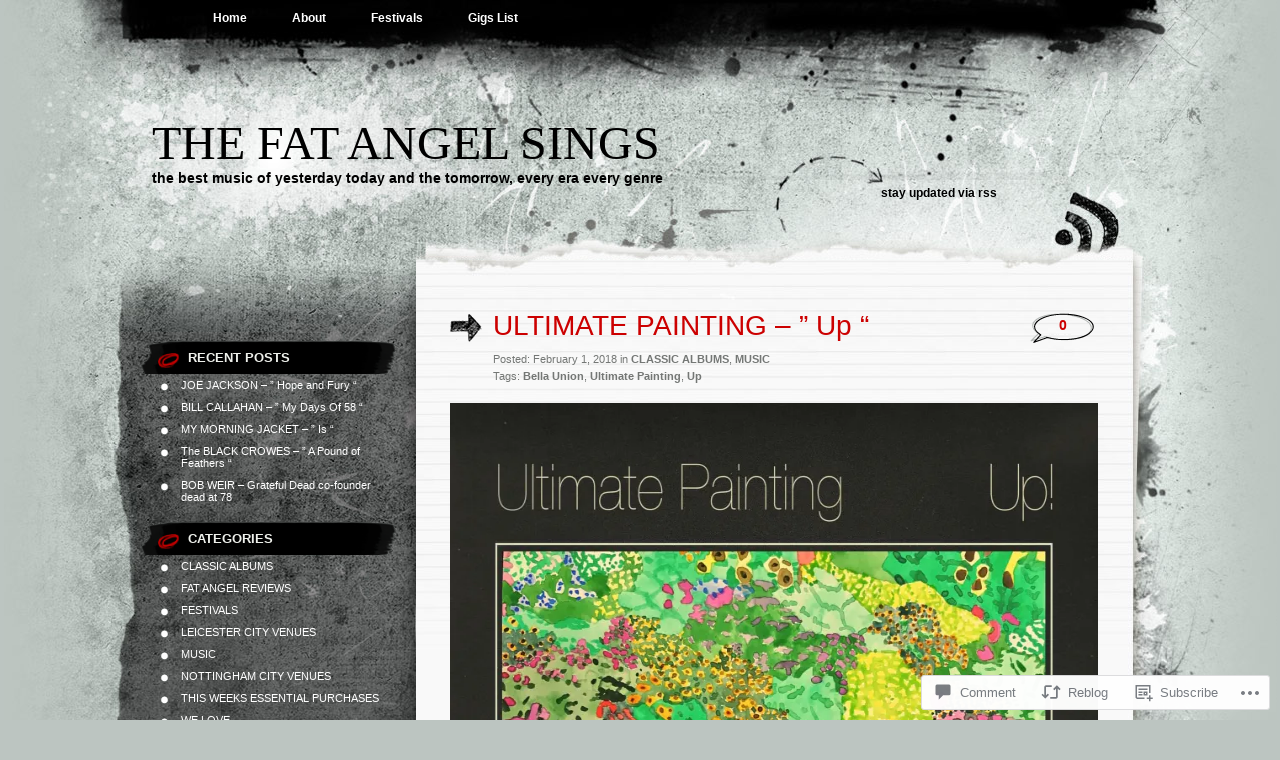

--- FILE ---
content_type: text/html; charset=UTF-8
request_url: https://thefatangelsings.com/2018/02/01/ultimate-painting-up/
body_size: 24144
content:
<!DOCTYPE html PUBLIC "-//W3C//DTD XHTML 1.0 Transitional//EN" "http://www.w3.org/TR/xhtml1/DTD/xhtml1-transitional.dtd">
<html xmlns="http://www.w3.org/1999/xhtml" lang="en">
<head profile="http://gmpg.org/xfn/11">
<meta http-equiv="Content-Type" content="text/html; charset=UTF-8" />
<title>ULTIMATE PAINTING   &#8211;   &#8221;  Up  &#8220; | The Fat Angel Sings</title>
<link rel="pingback" href="https://thefatangelsings.com/xmlrpc.php" />
<meta name='robots' content='max-image-preview:large' />

<!-- Async WordPress.com Remote Login -->
<script id="wpcom_remote_login_js">
var wpcom_remote_login_extra_auth = '';
function wpcom_remote_login_remove_dom_node_id( element_id ) {
	var dom_node = document.getElementById( element_id );
	if ( dom_node ) { dom_node.parentNode.removeChild( dom_node ); }
}
function wpcom_remote_login_remove_dom_node_classes( class_name ) {
	var dom_nodes = document.querySelectorAll( '.' + class_name );
	for ( var i = 0; i < dom_nodes.length; i++ ) {
		dom_nodes[ i ].parentNode.removeChild( dom_nodes[ i ] );
	}
}
function wpcom_remote_login_final_cleanup() {
	wpcom_remote_login_remove_dom_node_classes( "wpcom_remote_login_msg" );
	wpcom_remote_login_remove_dom_node_id( "wpcom_remote_login_key" );
	wpcom_remote_login_remove_dom_node_id( "wpcom_remote_login_validate" );
	wpcom_remote_login_remove_dom_node_id( "wpcom_remote_login_js" );
	wpcom_remote_login_remove_dom_node_id( "wpcom_request_access_iframe" );
	wpcom_remote_login_remove_dom_node_id( "wpcom_request_access_styles" );
}

// Watch for messages back from the remote login
window.addEventListener( "message", function( e ) {
	if ( e.origin === "https://r-login.wordpress.com" ) {
		var data = {};
		try {
			data = JSON.parse( e.data );
		} catch( e ) {
			wpcom_remote_login_final_cleanup();
			return;
		}

		if ( data.msg === 'LOGIN' ) {
			// Clean up the login check iframe
			wpcom_remote_login_remove_dom_node_id( "wpcom_remote_login_key" );

			var id_regex = new RegExp( /^[0-9]+$/ );
			var token_regex = new RegExp( /^.*|.*|.*$/ );
			if (
				token_regex.test( data.token )
				&& id_regex.test( data.wpcomid )
			) {
				// We have everything we need to ask for a login
				var script = document.createElement( "script" );
				script.setAttribute( "id", "wpcom_remote_login_validate" );
				script.src = '/remote-login.php?wpcom_remote_login=validate'
					+ '&wpcomid=' + data.wpcomid
					+ '&token=' + encodeURIComponent( data.token )
					+ '&host=' + window.location.protocol
					+ '//' + window.location.hostname
					+ '&postid=63022'
					+ '&is_singular=1';
				document.body.appendChild( script );
			}

			return;
		}

		// Safari ITP, not logged in, so redirect
		if ( data.msg === 'LOGIN-REDIRECT' ) {
			window.location = 'https://wordpress.com/log-in?redirect_to=' + window.location.href;
			return;
		}

		// Safari ITP, storage access failed, remove the request
		if ( data.msg === 'LOGIN-REMOVE' ) {
			var css_zap = 'html { -webkit-transition: margin-top 1s; transition: margin-top 1s; } /* 9001 */ html { margin-top: 0 !important; } * html body { margin-top: 0 !important; } @media screen and ( max-width: 782px ) { html { margin-top: 0 !important; } * html body { margin-top: 0 !important; } }';
			var style_zap = document.createElement( 'style' );
			style_zap.type = 'text/css';
			style_zap.appendChild( document.createTextNode( css_zap ) );
			document.body.appendChild( style_zap );

			var e = document.getElementById( 'wpcom_request_access_iframe' );
			e.parentNode.removeChild( e );

			document.cookie = 'wordpress_com_login_access=denied; path=/; max-age=31536000';

			return;
		}

		// Safari ITP
		if ( data.msg === 'REQUEST_ACCESS' ) {
			console.log( 'request access: safari' );

			// Check ITP iframe enable/disable knob
			if ( wpcom_remote_login_extra_auth !== 'safari_itp_iframe' ) {
				return;
			}

			// If we are in a "private window" there is no ITP.
			var private_window = false;
			try {
				var opendb = window.openDatabase( null, null, null, null );
			} catch( e ) {
				private_window = true;
			}

			if ( private_window ) {
				console.log( 'private window' );
				return;
			}

			var iframe = document.createElement( 'iframe' );
			iframe.id = 'wpcom_request_access_iframe';
			iframe.setAttribute( 'scrolling', 'no' );
			iframe.setAttribute( 'sandbox', 'allow-storage-access-by-user-activation allow-scripts allow-same-origin allow-top-navigation-by-user-activation' );
			iframe.src = 'https://r-login.wordpress.com/remote-login.php?wpcom_remote_login=request_access&origin=' + encodeURIComponent( data.origin ) + '&wpcomid=' + encodeURIComponent( data.wpcomid );

			var css = 'html { -webkit-transition: margin-top 1s; transition: margin-top 1s; } /* 9001 */ html { margin-top: 46px !important; } * html body { margin-top: 46px !important; } @media screen and ( max-width: 660px ) { html { margin-top: 71px !important; } * html body { margin-top: 71px !important; } #wpcom_request_access_iframe { display: block; height: 71px !important; } } #wpcom_request_access_iframe { border: 0px; height: 46px; position: fixed; top: 0; left: 0; width: 100%; min-width: 100%; z-index: 99999; background: #23282d; } ';

			var style = document.createElement( 'style' );
			style.type = 'text/css';
			style.id = 'wpcom_request_access_styles';
			style.appendChild( document.createTextNode( css ) );
			document.body.appendChild( style );

			document.body.appendChild( iframe );
		}

		if ( data.msg === 'DONE' ) {
			wpcom_remote_login_final_cleanup();
		}
	}
}, false );

// Inject the remote login iframe after the page has had a chance to load
// more critical resources
window.addEventListener( "DOMContentLoaded", function( e ) {
	var iframe = document.createElement( "iframe" );
	iframe.style.display = "none";
	iframe.setAttribute( "scrolling", "no" );
	iframe.setAttribute( "id", "wpcom_remote_login_key" );
	iframe.src = "https://r-login.wordpress.com/remote-login.php"
		+ "?wpcom_remote_login=key"
		+ "&origin=aHR0cHM6Ly90aGVmYXRhbmdlbHNpbmdzLmNvbQ%3D%3D"
		+ "&wpcomid=60569337"
		+ "&time=" + Math.floor( Date.now() / 1000 );
	document.body.appendChild( iframe );
}, false );
</script>
<link rel='dns-prefetch' href='//widgets.wp.com' />
<link rel='dns-prefetch' href='//s0.wp.com' />
<link rel='dns-prefetch' href='//fonts-api.wp.com' />
<link rel="alternate" type="application/rss+xml" title="The Fat Angel Sings &raquo; Feed" href="https://thefatangelsings.com/feed/" />
<link rel="alternate" type="application/rss+xml" title="The Fat Angel Sings &raquo; Comments Feed" href="https://thefatangelsings.com/comments/feed/" />
<link rel="alternate" type="application/rss+xml" title="The Fat Angel Sings &raquo; ULTIMATE PAINTING   &#8211;   &#8221; Up&nbsp;&#8220; Comments Feed" href="https://thefatangelsings.com/2018/02/01/ultimate-painting-up/feed/" />
	<script type="text/javascript">
		/* <![CDATA[ */
		function addLoadEvent(func) {
			var oldonload = window.onload;
			if (typeof window.onload != 'function') {
				window.onload = func;
			} else {
				window.onload = function () {
					oldonload();
					func();
				}
			}
		}
		/* ]]> */
	</script>
	<link crossorigin='anonymous' rel='stylesheet' id='all-css-0-1' href='/_static/??-eJxtzEkKgDAMQNELWYNjcSGeRdog1Q7BpHh9UQRBXD74fDhImRQFo0DIinxeXGRYUWg222PgHCEkmz0y7OhnQasosXxUGuYC/o/ebfh+b135FMZKd02th77t1hMpiDR+&cssminify=yes' type='text/css' media='all' />
<style id='wp-emoji-styles-inline-css'>

	img.wp-smiley, img.emoji {
		display: inline !important;
		border: none !important;
		box-shadow: none !important;
		height: 1em !important;
		width: 1em !important;
		margin: 0 0.07em !important;
		vertical-align: -0.1em !important;
		background: none !important;
		padding: 0 !important;
	}
/*# sourceURL=wp-emoji-styles-inline-css */
</style>
<link crossorigin='anonymous' rel='stylesheet' id='all-css-2-1' href='/wp-content/plugins/gutenberg-core/v22.2.0/build/styles/block-library/style.css?m=1764855221i&cssminify=yes' type='text/css' media='all' />
<style id='wp-block-library-inline-css'>
.has-text-align-justify {
	text-align:justify;
}
.has-text-align-justify{text-align:justify;}

/*# sourceURL=wp-block-library-inline-css */
</style><style id='global-styles-inline-css'>
:root{--wp--preset--aspect-ratio--square: 1;--wp--preset--aspect-ratio--4-3: 4/3;--wp--preset--aspect-ratio--3-4: 3/4;--wp--preset--aspect-ratio--3-2: 3/2;--wp--preset--aspect-ratio--2-3: 2/3;--wp--preset--aspect-ratio--16-9: 16/9;--wp--preset--aspect-ratio--9-16: 9/16;--wp--preset--color--black: #000000;--wp--preset--color--cyan-bluish-gray: #abb8c3;--wp--preset--color--white: #ffffff;--wp--preset--color--pale-pink: #f78da7;--wp--preset--color--vivid-red: #cf2e2e;--wp--preset--color--luminous-vivid-orange: #ff6900;--wp--preset--color--luminous-vivid-amber: #fcb900;--wp--preset--color--light-green-cyan: #7bdcb5;--wp--preset--color--vivid-green-cyan: #00d084;--wp--preset--color--pale-cyan-blue: #8ed1fc;--wp--preset--color--vivid-cyan-blue: #0693e3;--wp--preset--color--vivid-purple: #9b51e0;--wp--preset--gradient--vivid-cyan-blue-to-vivid-purple: linear-gradient(135deg,rgb(6,147,227) 0%,rgb(155,81,224) 100%);--wp--preset--gradient--light-green-cyan-to-vivid-green-cyan: linear-gradient(135deg,rgb(122,220,180) 0%,rgb(0,208,130) 100%);--wp--preset--gradient--luminous-vivid-amber-to-luminous-vivid-orange: linear-gradient(135deg,rgb(252,185,0) 0%,rgb(255,105,0) 100%);--wp--preset--gradient--luminous-vivid-orange-to-vivid-red: linear-gradient(135deg,rgb(255,105,0) 0%,rgb(207,46,46) 100%);--wp--preset--gradient--very-light-gray-to-cyan-bluish-gray: linear-gradient(135deg,rgb(238,238,238) 0%,rgb(169,184,195) 100%);--wp--preset--gradient--cool-to-warm-spectrum: linear-gradient(135deg,rgb(74,234,220) 0%,rgb(151,120,209) 20%,rgb(207,42,186) 40%,rgb(238,44,130) 60%,rgb(251,105,98) 80%,rgb(254,248,76) 100%);--wp--preset--gradient--blush-light-purple: linear-gradient(135deg,rgb(255,206,236) 0%,rgb(152,150,240) 100%);--wp--preset--gradient--blush-bordeaux: linear-gradient(135deg,rgb(254,205,165) 0%,rgb(254,45,45) 50%,rgb(107,0,62) 100%);--wp--preset--gradient--luminous-dusk: linear-gradient(135deg,rgb(255,203,112) 0%,rgb(199,81,192) 50%,rgb(65,88,208) 100%);--wp--preset--gradient--pale-ocean: linear-gradient(135deg,rgb(255,245,203) 0%,rgb(182,227,212) 50%,rgb(51,167,181) 100%);--wp--preset--gradient--electric-grass: linear-gradient(135deg,rgb(202,248,128) 0%,rgb(113,206,126) 100%);--wp--preset--gradient--midnight: linear-gradient(135deg,rgb(2,3,129) 0%,rgb(40,116,252) 100%);--wp--preset--font-size--small: 13px;--wp--preset--font-size--medium: 20px;--wp--preset--font-size--large: 36px;--wp--preset--font-size--x-large: 42px;--wp--preset--font-family--albert-sans: 'Albert Sans', sans-serif;--wp--preset--font-family--alegreya: Alegreya, serif;--wp--preset--font-family--arvo: Arvo, serif;--wp--preset--font-family--bodoni-moda: 'Bodoni Moda', serif;--wp--preset--font-family--bricolage-grotesque: 'Bricolage Grotesque', sans-serif;--wp--preset--font-family--cabin: Cabin, sans-serif;--wp--preset--font-family--chivo: Chivo, sans-serif;--wp--preset--font-family--commissioner: Commissioner, sans-serif;--wp--preset--font-family--cormorant: Cormorant, serif;--wp--preset--font-family--courier-prime: 'Courier Prime', monospace;--wp--preset--font-family--crimson-pro: 'Crimson Pro', serif;--wp--preset--font-family--dm-mono: 'DM Mono', monospace;--wp--preset--font-family--dm-sans: 'DM Sans', sans-serif;--wp--preset--font-family--dm-serif-display: 'DM Serif Display', serif;--wp--preset--font-family--domine: Domine, serif;--wp--preset--font-family--eb-garamond: 'EB Garamond', serif;--wp--preset--font-family--epilogue: Epilogue, sans-serif;--wp--preset--font-family--fahkwang: Fahkwang, sans-serif;--wp--preset--font-family--figtree: Figtree, sans-serif;--wp--preset--font-family--fira-sans: 'Fira Sans', sans-serif;--wp--preset--font-family--fjalla-one: 'Fjalla One', sans-serif;--wp--preset--font-family--fraunces: Fraunces, serif;--wp--preset--font-family--gabarito: Gabarito, system-ui;--wp--preset--font-family--ibm-plex-mono: 'IBM Plex Mono', monospace;--wp--preset--font-family--ibm-plex-sans: 'IBM Plex Sans', sans-serif;--wp--preset--font-family--ibarra-real-nova: 'Ibarra Real Nova', serif;--wp--preset--font-family--instrument-serif: 'Instrument Serif', serif;--wp--preset--font-family--inter: Inter, sans-serif;--wp--preset--font-family--josefin-sans: 'Josefin Sans', sans-serif;--wp--preset--font-family--jost: Jost, sans-serif;--wp--preset--font-family--libre-baskerville: 'Libre Baskerville', serif;--wp--preset--font-family--libre-franklin: 'Libre Franklin', sans-serif;--wp--preset--font-family--literata: Literata, serif;--wp--preset--font-family--lora: Lora, serif;--wp--preset--font-family--merriweather: Merriweather, serif;--wp--preset--font-family--montserrat: Montserrat, sans-serif;--wp--preset--font-family--newsreader: Newsreader, serif;--wp--preset--font-family--noto-sans-mono: 'Noto Sans Mono', sans-serif;--wp--preset--font-family--nunito: Nunito, sans-serif;--wp--preset--font-family--open-sans: 'Open Sans', sans-serif;--wp--preset--font-family--overpass: Overpass, sans-serif;--wp--preset--font-family--pt-serif: 'PT Serif', serif;--wp--preset--font-family--petrona: Petrona, serif;--wp--preset--font-family--piazzolla: Piazzolla, serif;--wp--preset--font-family--playfair-display: 'Playfair Display', serif;--wp--preset--font-family--plus-jakarta-sans: 'Plus Jakarta Sans', sans-serif;--wp--preset--font-family--poppins: Poppins, sans-serif;--wp--preset--font-family--raleway: Raleway, sans-serif;--wp--preset--font-family--roboto: Roboto, sans-serif;--wp--preset--font-family--roboto-slab: 'Roboto Slab', serif;--wp--preset--font-family--rubik: Rubik, sans-serif;--wp--preset--font-family--rufina: Rufina, serif;--wp--preset--font-family--sora: Sora, sans-serif;--wp--preset--font-family--source-sans-3: 'Source Sans 3', sans-serif;--wp--preset--font-family--source-serif-4: 'Source Serif 4', serif;--wp--preset--font-family--space-mono: 'Space Mono', monospace;--wp--preset--font-family--syne: Syne, sans-serif;--wp--preset--font-family--texturina: Texturina, serif;--wp--preset--font-family--urbanist: Urbanist, sans-serif;--wp--preset--font-family--work-sans: 'Work Sans', sans-serif;--wp--preset--spacing--20: 0.44rem;--wp--preset--spacing--30: 0.67rem;--wp--preset--spacing--40: 1rem;--wp--preset--spacing--50: 1.5rem;--wp--preset--spacing--60: 2.25rem;--wp--preset--spacing--70: 3.38rem;--wp--preset--spacing--80: 5.06rem;--wp--preset--shadow--natural: 6px 6px 9px rgba(0, 0, 0, 0.2);--wp--preset--shadow--deep: 12px 12px 50px rgba(0, 0, 0, 0.4);--wp--preset--shadow--sharp: 6px 6px 0px rgba(0, 0, 0, 0.2);--wp--preset--shadow--outlined: 6px 6px 0px -3px rgb(255, 255, 255), 6px 6px rgb(0, 0, 0);--wp--preset--shadow--crisp: 6px 6px 0px rgb(0, 0, 0);}:where(.is-layout-flex){gap: 0.5em;}:where(.is-layout-grid){gap: 0.5em;}body .is-layout-flex{display: flex;}.is-layout-flex{flex-wrap: wrap;align-items: center;}.is-layout-flex > :is(*, div){margin: 0;}body .is-layout-grid{display: grid;}.is-layout-grid > :is(*, div){margin: 0;}:where(.wp-block-columns.is-layout-flex){gap: 2em;}:where(.wp-block-columns.is-layout-grid){gap: 2em;}:where(.wp-block-post-template.is-layout-flex){gap: 1.25em;}:where(.wp-block-post-template.is-layout-grid){gap: 1.25em;}.has-black-color{color: var(--wp--preset--color--black) !important;}.has-cyan-bluish-gray-color{color: var(--wp--preset--color--cyan-bluish-gray) !important;}.has-white-color{color: var(--wp--preset--color--white) !important;}.has-pale-pink-color{color: var(--wp--preset--color--pale-pink) !important;}.has-vivid-red-color{color: var(--wp--preset--color--vivid-red) !important;}.has-luminous-vivid-orange-color{color: var(--wp--preset--color--luminous-vivid-orange) !important;}.has-luminous-vivid-amber-color{color: var(--wp--preset--color--luminous-vivid-amber) !important;}.has-light-green-cyan-color{color: var(--wp--preset--color--light-green-cyan) !important;}.has-vivid-green-cyan-color{color: var(--wp--preset--color--vivid-green-cyan) !important;}.has-pale-cyan-blue-color{color: var(--wp--preset--color--pale-cyan-blue) !important;}.has-vivid-cyan-blue-color{color: var(--wp--preset--color--vivid-cyan-blue) !important;}.has-vivid-purple-color{color: var(--wp--preset--color--vivid-purple) !important;}.has-black-background-color{background-color: var(--wp--preset--color--black) !important;}.has-cyan-bluish-gray-background-color{background-color: var(--wp--preset--color--cyan-bluish-gray) !important;}.has-white-background-color{background-color: var(--wp--preset--color--white) !important;}.has-pale-pink-background-color{background-color: var(--wp--preset--color--pale-pink) !important;}.has-vivid-red-background-color{background-color: var(--wp--preset--color--vivid-red) !important;}.has-luminous-vivid-orange-background-color{background-color: var(--wp--preset--color--luminous-vivid-orange) !important;}.has-luminous-vivid-amber-background-color{background-color: var(--wp--preset--color--luminous-vivid-amber) !important;}.has-light-green-cyan-background-color{background-color: var(--wp--preset--color--light-green-cyan) !important;}.has-vivid-green-cyan-background-color{background-color: var(--wp--preset--color--vivid-green-cyan) !important;}.has-pale-cyan-blue-background-color{background-color: var(--wp--preset--color--pale-cyan-blue) !important;}.has-vivid-cyan-blue-background-color{background-color: var(--wp--preset--color--vivid-cyan-blue) !important;}.has-vivid-purple-background-color{background-color: var(--wp--preset--color--vivid-purple) !important;}.has-black-border-color{border-color: var(--wp--preset--color--black) !important;}.has-cyan-bluish-gray-border-color{border-color: var(--wp--preset--color--cyan-bluish-gray) !important;}.has-white-border-color{border-color: var(--wp--preset--color--white) !important;}.has-pale-pink-border-color{border-color: var(--wp--preset--color--pale-pink) !important;}.has-vivid-red-border-color{border-color: var(--wp--preset--color--vivid-red) !important;}.has-luminous-vivid-orange-border-color{border-color: var(--wp--preset--color--luminous-vivid-orange) !important;}.has-luminous-vivid-amber-border-color{border-color: var(--wp--preset--color--luminous-vivid-amber) !important;}.has-light-green-cyan-border-color{border-color: var(--wp--preset--color--light-green-cyan) !important;}.has-vivid-green-cyan-border-color{border-color: var(--wp--preset--color--vivid-green-cyan) !important;}.has-pale-cyan-blue-border-color{border-color: var(--wp--preset--color--pale-cyan-blue) !important;}.has-vivid-cyan-blue-border-color{border-color: var(--wp--preset--color--vivid-cyan-blue) !important;}.has-vivid-purple-border-color{border-color: var(--wp--preset--color--vivid-purple) !important;}.has-vivid-cyan-blue-to-vivid-purple-gradient-background{background: var(--wp--preset--gradient--vivid-cyan-blue-to-vivid-purple) !important;}.has-light-green-cyan-to-vivid-green-cyan-gradient-background{background: var(--wp--preset--gradient--light-green-cyan-to-vivid-green-cyan) !important;}.has-luminous-vivid-amber-to-luminous-vivid-orange-gradient-background{background: var(--wp--preset--gradient--luminous-vivid-amber-to-luminous-vivid-orange) !important;}.has-luminous-vivid-orange-to-vivid-red-gradient-background{background: var(--wp--preset--gradient--luminous-vivid-orange-to-vivid-red) !important;}.has-very-light-gray-to-cyan-bluish-gray-gradient-background{background: var(--wp--preset--gradient--very-light-gray-to-cyan-bluish-gray) !important;}.has-cool-to-warm-spectrum-gradient-background{background: var(--wp--preset--gradient--cool-to-warm-spectrum) !important;}.has-blush-light-purple-gradient-background{background: var(--wp--preset--gradient--blush-light-purple) !important;}.has-blush-bordeaux-gradient-background{background: var(--wp--preset--gradient--blush-bordeaux) !important;}.has-luminous-dusk-gradient-background{background: var(--wp--preset--gradient--luminous-dusk) !important;}.has-pale-ocean-gradient-background{background: var(--wp--preset--gradient--pale-ocean) !important;}.has-electric-grass-gradient-background{background: var(--wp--preset--gradient--electric-grass) !important;}.has-midnight-gradient-background{background: var(--wp--preset--gradient--midnight) !important;}.has-small-font-size{font-size: var(--wp--preset--font-size--small) !important;}.has-medium-font-size{font-size: var(--wp--preset--font-size--medium) !important;}.has-large-font-size{font-size: var(--wp--preset--font-size--large) !important;}.has-x-large-font-size{font-size: var(--wp--preset--font-size--x-large) !important;}.has-albert-sans-font-family{font-family: var(--wp--preset--font-family--albert-sans) !important;}.has-alegreya-font-family{font-family: var(--wp--preset--font-family--alegreya) !important;}.has-arvo-font-family{font-family: var(--wp--preset--font-family--arvo) !important;}.has-bodoni-moda-font-family{font-family: var(--wp--preset--font-family--bodoni-moda) !important;}.has-bricolage-grotesque-font-family{font-family: var(--wp--preset--font-family--bricolage-grotesque) !important;}.has-cabin-font-family{font-family: var(--wp--preset--font-family--cabin) !important;}.has-chivo-font-family{font-family: var(--wp--preset--font-family--chivo) !important;}.has-commissioner-font-family{font-family: var(--wp--preset--font-family--commissioner) !important;}.has-cormorant-font-family{font-family: var(--wp--preset--font-family--cormorant) !important;}.has-courier-prime-font-family{font-family: var(--wp--preset--font-family--courier-prime) !important;}.has-crimson-pro-font-family{font-family: var(--wp--preset--font-family--crimson-pro) !important;}.has-dm-mono-font-family{font-family: var(--wp--preset--font-family--dm-mono) !important;}.has-dm-sans-font-family{font-family: var(--wp--preset--font-family--dm-sans) !important;}.has-dm-serif-display-font-family{font-family: var(--wp--preset--font-family--dm-serif-display) !important;}.has-domine-font-family{font-family: var(--wp--preset--font-family--domine) !important;}.has-eb-garamond-font-family{font-family: var(--wp--preset--font-family--eb-garamond) !important;}.has-epilogue-font-family{font-family: var(--wp--preset--font-family--epilogue) !important;}.has-fahkwang-font-family{font-family: var(--wp--preset--font-family--fahkwang) !important;}.has-figtree-font-family{font-family: var(--wp--preset--font-family--figtree) !important;}.has-fira-sans-font-family{font-family: var(--wp--preset--font-family--fira-sans) !important;}.has-fjalla-one-font-family{font-family: var(--wp--preset--font-family--fjalla-one) !important;}.has-fraunces-font-family{font-family: var(--wp--preset--font-family--fraunces) !important;}.has-gabarito-font-family{font-family: var(--wp--preset--font-family--gabarito) !important;}.has-ibm-plex-mono-font-family{font-family: var(--wp--preset--font-family--ibm-plex-mono) !important;}.has-ibm-plex-sans-font-family{font-family: var(--wp--preset--font-family--ibm-plex-sans) !important;}.has-ibarra-real-nova-font-family{font-family: var(--wp--preset--font-family--ibarra-real-nova) !important;}.has-instrument-serif-font-family{font-family: var(--wp--preset--font-family--instrument-serif) !important;}.has-inter-font-family{font-family: var(--wp--preset--font-family--inter) !important;}.has-josefin-sans-font-family{font-family: var(--wp--preset--font-family--josefin-sans) !important;}.has-jost-font-family{font-family: var(--wp--preset--font-family--jost) !important;}.has-libre-baskerville-font-family{font-family: var(--wp--preset--font-family--libre-baskerville) !important;}.has-libre-franklin-font-family{font-family: var(--wp--preset--font-family--libre-franklin) !important;}.has-literata-font-family{font-family: var(--wp--preset--font-family--literata) !important;}.has-lora-font-family{font-family: var(--wp--preset--font-family--lora) !important;}.has-merriweather-font-family{font-family: var(--wp--preset--font-family--merriweather) !important;}.has-montserrat-font-family{font-family: var(--wp--preset--font-family--montserrat) !important;}.has-newsreader-font-family{font-family: var(--wp--preset--font-family--newsreader) !important;}.has-noto-sans-mono-font-family{font-family: var(--wp--preset--font-family--noto-sans-mono) !important;}.has-nunito-font-family{font-family: var(--wp--preset--font-family--nunito) !important;}.has-open-sans-font-family{font-family: var(--wp--preset--font-family--open-sans) !important;}.has-overpass-font-family{font-family: var(--wp--preset--font-family--overpass) !important;}.has-pt-serif-font-family{font-family: var(--wp--preset--font-family--pt-serif) !important;}.has-petrona-font-family{font-family: var(--wp--preset--font-family--petrona) !important;}.has-piazzolla-font-family{font-family: var(--wp--preset--font-family--piazzolla) !important;}.has-playfair-display-font-family{font-family: var(--wp--preset--font-family--playfair-display) !important;}.has-plus-jakarta-sans-font-family{font-family: var(--wp--preset--font-family--plus-jakarta-sans) !important;}.has-poppins-font-family{font-family: var(--wp--preset--font-family--poppins) !important;}.has-raleway-font-family{font-family: var(--wp--preset--font-family--raleway) !important;}.has-roboto-font-family{font-family: var(--wp--preset--font-family--roboto) !important;}.has-roboto-slab-font-family{font-family: var(--wp--preset--font-family--roboto-slab) !important;}.has-rubik-font-family{font-family: var(--wp--preset--font-family--rubik) !important;}.has-rufina-font-family{font-family: var(--wp--preset--font-family--rufina) !important;}.has-sora-font-family{font-family: var(--wp--preset--font-family--sora) !important;}.has-source-sans-3-font-family{font-family: var(--wp--preset--font-family--source-sans-3) !important;}.has-source-serif-4-font-family{font-family: var(--wp--preset--font-family--source-serif-4) !important;}.has-space-mono-font-family{font-family: var(--wp--preset--font-family--space-mono) !important;}.has-syne-font-family{font-family: var(--wp--preset--font-family--syne) !important;}.has-texturina-font-family{font-family: var(--wp--preset--font-family--texturina) !important;}.has-urbanist-font-family{font-family: var(--wp--preset--font-family--urbanist) !important;}.has-work-sans-font-family{font-family: var(--wp--preset--font-family--work-sans) !important;}
/*# sourceURL=global-styles-inline-css */
</style>

<style id='classic-theme-styles-inline-css'>
/*! This file is auto-generated */
.wp-block-button__link{color:#fff;background-color:#32373c;border-radius:9999px;box-shadow:none;text-decoration:none;padding:calc(.667em + 2px) calc(1.333em + 2px);font-size:1.125em}.wp-block-file__button{background:#32373c;color:#fff;text-decoration:none}
/*# sourceURL=/wp-includes/css/classic-themes.min.css */
</style>
<link crossorigin='anonymous' rel='stylesheet' id='all-css-4-1' href='/_static/??-eJx9jksOwjAMRC9EsEAtnwXiKCgfC1LqJIqd9vq4qtgAYmPJM/PsgbkYn5NgEqBmytjuMTH4XFF1KlZAE4QhWhyRNLb1zBv4jc1FGeNcqchsdFJsZOShIP/jBpRi/dOotJ5YDeCW3t5twhRyBdskkxWJ/osCrh5ci2OACavTzyoulflzX7pc6bI7Hk777tx1/fACNXxjkA==&cssminify=yes' type='text/css' media='all' />
<link rel='stylesheet' id='verbum-gutenberg-css-css' href='https://widgets.wp.com/verbum-block-editor/block-editor.css?ver=1738686361' media='all' />
<link crossorigin='anonymous' rel='stylesheet' id='all-css-6-1' href='/_static/??-eJyFjUsOAjEMQy9EiSoEDAvEXdIJnaL+1CRTDaenSCxYwdL2sw29GleyUBaQhRIxVEXwjbYnzcCyRdo75h18gUlNjepDZmBFdi1UCWWoe4mx9F/8UlZqBhUxjqu/8z3MnoSB1hFgC0Iw6I/9Lt7S1Z6Pp+lgp4t9vADh3E0x&cssminify=yes' type='text/css' media='all' />
<link rel='stylesheet' id='raleway-css' href='//fonts-api.wp.com/css?family=Raleway%3A400%2C800&#038;ver=6.9-RC2-61304' media='all' />
<style id='jetpack_facebook_likebox-inline-css'>
.widget_facebook_likebox {
	overflow: hidden;
}

/*# sourceURL=/wp-content/mu-plugins/jetpack-plugin/sun/modules/widgets/facebook-likebox/style.css */
</style>
<link crossorigin='anonymous' rel='stylesheet' id='all-css-10-1' href='/_static/??-eJzTLy/QTc7PK0nNK9HPLdUtyClNz8wr1i9KTcrJTwcy0/WTi5G5ekCujj52Temp+bo5+cmJJZn5eSgc3bScxMwikFb7XFtDE1NLExMLc0OTLACohS2q&cssminify=yes' type='text/css' media='all' />
<link crossorigin='anonymous' rel='stylesheet' id='print-css-11-1' href='/wp-content/mu-plugins/global-print/global-print.css?m=1465851035i&cssminify=yes' type='text/css' media='print' />
<style id='jetpack-global-styles-frontend-style-inline-css'>
:root { --font-headings: unset; --font-base: unset; --font-headings-default: -apple-system,BlinkMacSystemFont,"Segoe UI",Roboto,Oxygen-Sans,Ubuntu,Cantarell,"Helvetica Neue",sans-serif; --font-base-default: -apple-system,BlinkMacSystemFont,"Segoe UI",Roboto,Oxygen-Sans,Ubuntu,Cantarell,"Helvetica Neue",sans-serif;}
/*# sourceURL=jetpack-global-styles-frontend-style-inline-css */
</style>
<link crossorigin='anonymous' rel='stylesheet' id='all-css-14-1' href='/_static/??-eJyNjtEKwjAMRX/IGNTN4YP4KdK1tctMm7G0DP/eKXtRQfZ2D+SeG5wGsJKyTxljgYFLoKTY+zwYe18YtSSM4gp7Re3M6J1x7vGOlMLWqm5wtehKyaKKJcPAEkQ/4EeWOx/n2a7CwNIa/rc2kQs+K84nS4YwkgOTHDBpXtNt5zcUCG7CLNMXvgSXeN419WHfnI5V3T8BhmF3dg==&cssminify=yes' type='text/css' media='all' />
<script type="text/javascript" id="jetpack_related-posts-js-extra">
/* <![CDATA[ */
var related_posts_js_options = {"post_heading":"h4"};
//# sourceURL=jetpack_related-posts-js-extra
/* ]]> */
</script>
<script type="text/javascript" id="wpcom-actionbar-placeholder-js-extra">
/* <![CDATA[ */
var actionbardata = {"siteID":"60569337","postID":"63022","siteURL":"https://thefatangelsings.com","xhrURL":"https://thefatangelsings.com/wp-admin/admin-ajax.php","nonce":"a341b530e9","isLoggedIn":"","statusMessage":"","subsEmailDefault":"instantly","proxyScriptUrl":"https://s0.wp.com/wp-content/js/wpcom-proxy-request.js?m=1513050504i&amp;ver=20211021","shortlink":"https://wp.me/p468QN-gou","i18n":{"followedText":"New posts from this site will now appear in your \u003Ca href=\"https://wordpress.com/reader\"\u003EReader\u003C/a\u003E","foldBar":"Collapse this bar","unfoldBar":"Expand this bar","shortLinkCopied":"Shortlink copied to clipboard."}};
//# sourceURL=wpcom-actionbar-placeholder-js-extra
/* ]]> */
</script>
<script type="text/javascript" id="jetpack-mu-wpcom-settings-js-before">
/* <![CDATA[ */
var JETPACK_MU_WPCOM_SETTINGS = {"assetsUrl":"https://s0.wp.com/wp-content/mu-plugins/jetpack-mu-wpcom-plugin/sun/jetpack_vendor/automattic/jetpack-mu-wpcom/src/build/"};
//# sourceURL=jetpack-mu-wpcom-settings-js-before
/* ]]> */
</script>
<script crossorigin='anonymous' type='text/javascript'  src='/_static/??-eJx9T9sOgjAM/SHH5IHAi/FTDNsq6dzNrQP5e6dBgwZ9ak96buVTYNI7AkfcZhZMHtAlroFCLy8L5ik7fkInuchoFI9gegLFgk+UPlFl0VU67fjKVxeOIRaiv83ft1VmyiLJiIHQF3T2xvjpD31CNUCJ16+ViWwDGxHeqtLYZAVPjr5miPMy1i1/kpjFIZbPtl7a6AFjOYiIBA8n6kUqoqM91G3T7Ou67Tp9BxuRiMg='></script>
<script type="text/javascript" id="rlt-proxy-js-after">
/* <![CDATA[ */
	rltInitialize( {"token":null,"iframeOrigins":["https:\/\/widgets.wp.com"]} );
//# sourceURL=rlt-proxy-js-after
/* ]]> */
</script>
<link rel="EditURI" type="application/rsd+xml" title="RSD" href="https://thefatangelsings.wordpress.com/xmlrpc.php?rsd" />
<meta name="generator" content="WordPress.com" />
<link rel="canonical" href="https://thefatangelsings.com/2018/02/01/ultimate-painting-up/" />
<link rel='shortlink' href='https://wp.me/p468QN-gou' />
<link rel="alternate" type="application/json+oembed" href="https://public-api.wordpress.com/oembed/?format=json&amp;url=https%3A%2F%2Fthefatangelsings.com%2F2018%2F02%2F01%2Fultimate-painting-up%2F&amp;for=wpcom-auto-discovery" /><link rel="alternate" type="application/xml+oembed" href="https://public-api.wordpress.com/oembed/?format=xml&amp;url=https%3A%2F%2Fthefatangelsings.com%2F2018%2F02%2F01%2Fultimate-painting-up%2F&amp;for=wpcom-auto-discovery" />
<!-- Jetpack Open Graph Tags -->
<meta property="og:type" content="article" />
<meta property="og:title" content="ULTIMATE PAINTING   &#8211;   &#8221;  Up  &#8220;" />
<meta property="og:url" content="https://thefatangelsings.com/2018/02/01/ultimate-painting-up/" />
<meta property="og:description" content="Ultimate Painting have announced the release of Up!, a record we&#8217;re very much looking forward to, and their first for the Bella Union label. It will be out on the 6th April, They&#8217;re als…" />
<meta property="article:published_time" content="2018-02-01T11:34:27+00:00" />
<meta property="article:modified_time" content="2018-02-01T11:34:27+00:00" />
<meta property="og:site_name" content="The Fat Angel Sings" />
<meta property="og:image" content="http://img.youtube.com/vi/cUPmCBM90vM/0.jpg" />
<meta property="og:image:secure_url" content="https://img.youtube.com/vi/cUPmCBM90vM/0.jpg" />
<meta property="og:image:width" content="770" />
<meta property="og:image:height" content="770" />
<meta property="og:image:alt" content="" />
<meta property="og:locale" content="en_US" />
<meta property="og:video:type" content="text/html" />
<meta property="og:video" content="http://www.youtube.com/embed/cUPmCBM90vM" />
<meta property="og:video:secure_url" content="https://www.youtube.com/embed/cUPmCBM90vM" />
<meta property="article:publisher" content="https://www.facebook.com/WordPresscom" />
<meta name="twitter:creator" content="@thefatangelsin1" />
<meta name="twitter:site" content="@thefatangelsin1" />
<meta name="twitter:text:title" content="ULTIMATE PAINTING   &#8211;   &#8221; Up&nbsp;&#8220;" />
<meta name="twitter:image" content="https://madmackerel.files.wordpress.com/2018/01/1074363d-c997-483e-94c4-c9e608914340.jpeg?w=640" />
<meta name="twitter:card" content="summary_large_image" />

<!-- End Jetpack Open Graph Tags -->
<link rel='openid.server' href='https://thefatangelsings.com/?openidserver=1' />
<link rel='openid.delegate' href='https://thefatangelsings.com/' />
<link rel="search" type="application/opensearchdescription+xml" href="https://thefatangelsings.com/osd.xml" title="The Fat Angel Sings" />
<link rel="search" type="application/opensearchdescription+xml" href="https://s1.wp.com/opensearch.xml" title="WordPress.com" />
		<style id="wpcom-hotfix-masterbar-style">
			@media screen and (min-width: 783px) {
				#wpadminbar .quicklinks li#wp-admin-bar-my-account.with-avatar > a img {
					margin-top: 5px;
				}
			}
		</style>
		<style type="text/css">.recentcomments a{display:inline !important;padding:0 !important;margin:0 !important;}</style>		<style type="text/css">
			.recentcomments a {
				display: inline !important;
				padding: 0 !important;
				margin: 0 !important;
			}

			table.recentcommentsavatartop img.avatar, table.recentcommentsavatarend img.avatar {
				border: 0px;
				margin: 0;
			}

			table.recentcommentsavatartop a, table.recentcommentsavatarend a {
				border: 0px !important;
				background-color: transparent !important;
			}

			td.recentcommentsavatarend, td.recentcommentsavatartop {
				padding: 0px 0px 1px 0px;
				margin: 0px;
			}

			td.recentcommentstextend {
				border: none !important;
				padding: 0px 0px 2px 10px;
			}

			.rtl td.recentcommentstextend {
				padding: 0px 10px 2px 0px;
			}

			td.recentcommentstexttop {
				border: none;
				padding: 0px 0px 0px 10px;
			}

			.rtl td.recentcommentstexttop {
				padding: 0px 10px 0px 0px;
			}
		</style>
		<style type="text/css">
.upcoming-events li {
	margin-bottom: 10px;
}
.upcoming-events li span {
	display: block;
}
</style>
		<meta name="description" content="Ultimate Painting have announced the release of Up!, a record we&#039;re very much looking forward to, and their first for the Bella Union label. It will be out on the 6th April, They&#039;re also heading out on tour (dates below). The band has also shared a first track from the LP entitled, the meandering, gentle indie-psych of Not&hellip;" />
<link rel="icon" href="https://thefatangelsings.com/wp-content/uploads/2022/09/cropped-thefatangelsingslogo.jpg?w=32" sizes="32x32" />
<link rel="icon" href="https://thefatangelsings.com/wp-content/uploads/2022/09/cropped-thefatangelsingslogo.jpg?w=192" sizes="192x192" />
<link rel="apple-touch-icon" href="https://thefatangelsings.com/wp-content/uploads/2022/09/cropped-thefatangelsingslogo.jpg?w=180" />
<meta name="msapplication-TileImage" content="https://thefatangelsings.com/wp-content/uploads/2022/09/cropped-thefatangelsingslogo.jpg?w=219" />
<link crossorigin='anonymous' rel='stylesheet' id='all-css-0-3' href='/wp-content/mu-plugins/jetpack-plugin/sun/_inc/build/subscriptions/subscriptions.min.css?m=1753981412i&cssminify=yes' type='text/css' media='all' />
</head>

<body class="wp-singular post-template-default single single-post postid-63022 single-format-standard wp-theme-pubgreyzed customizer-styles-applied jetpack-reblog-enabled">
<div id="wrapper">

<div id="page">
		<div class="menu-header"><ul>
<li ><a href="https://thefatangelsings.com/">Home</a></li><li class="page_item page-item-1"><a href="https://thefatangelsings.com/about/">About</a></li>
<li class="page_item page-item-393"><a href="https://thefatangelsings.com/festivals/">Festivals</a></li>
<li class="page_item page-item-10"><a href="https://thefatangelsings.com/events-list/">Gigs List</a></li>
</ul></div>

	<div id="header" role="banner">
		<h1><a href="https://thefatangelsings.com/">The Fat Angel Sings</a></h1>

		<div class="description">the best music of yesterday today and the tomorrow, every  era every genre</div>

		<div class="rss">
			<a href="https://thefatangelsings.com/feed/" title="RSS">Stay updated via RSS</a>		</div>
	</div>

	<hr />

<div id="container">
	<div id="sidebar" role="complementary">
		
		<!-- begin widgetized sidebar 1 -->
		<ul>
			
		<li id="recent-posts-2" class="widget widget_recent_entries">
		<h2 class="widgettitle">Recent Posts</h2>
		<ul>
											<li>
					<a href="https://thefatangelsings.com/2026/01/12/joe-jackson-hope-and-fury-2/">JOE JACKSON  &#8211;  &#8221; Hope and Fury&nbsp;&#8220;</a>
									</li>
											<li>
					<a href="https://thefatangelsings.com/2026/01/12/bill-callahan-my-days-of-58-2/">BILL CALLAHAN  &#8211;  &#8221; My Days Of 58&nbsp;&#8220;</a>
									</li>
											<li>
					<a href="https://thefatangelsings.com/2026/01/12/my-morning-jacket-is/">MY MORNING JACKET &#8211;  &#8221; Is&nbsp;&#8220;</a>
									</li>
											<li>
					<a href="https://thefatangelsings.com/2026/01/12/the-black-crowes-a-pound-of-feathers/">The BLACK CROWES  &#8211;  &#8221; A Pound of Feathers&nbsp;&#8220;</a>
									</li>
											<li>
					<a href="https://thefatangelsings.com/2026/01/11/bob-weir-grateful-dead-co-founder-dead-at-78/">BOB WEIR  &#8211;  Grateful Dead co-founder dead at&nbsp;78</a>
									</li>
					</ul>

		</li><li id="categories-3" class="widget widget_categories"><h2 class="widgettitle">Categories</h2>
			<ul>
					<li class="cat-item cat-item-303065"><a href="https://thefatangelsings.com/category/classic-albums/">CLASSIC ALBUMS</a>
</li>
	<li class="cat-item cat-item-217969245"><a href="https://thefatangelsings.com/category/fat-angel-reviews/">FAT ANGEL REVIEWS</a>
</li>
	<li class="cat-item cat-item-8215"><a href="https://thefatangelsings.com/category/festivals/">FESTIVALS</a>
</li>
	<li class="cat-item cat-item-217841729"><a href="https://thefatangelsings.com/category/leicester-city-venues/">LEICESTER CITY VENUES</a>
</li>
	<li class="cat-item cat-item-18"><a href="https://thefatangelsings.com/category/music/">MUSIC</a>
</li>
	<li class="cat-item cat-item-217841689"><a href="https://thefatangelsings.com/category/nottingham-city-venues/">NOTTINGHAM CITY VENUES</a>
</li>
	<li class="cat-item cat-item-443913316"><a href="https://thefatangelsings.com/category/this-weeks-essential-purchases/">THIS WEEKS ESSENTIAL PURCHASES</a>
</li>
	<li class="cat-item cat-item-89240"><a href="https://thefatangelsings.com/category/we-love/">WE LOVE</a>
</li>
			</ul>

			</li><li id="search-2" class="widget widget_search"><div class="search-box">
	<form method="get" action="https://thefatangelsings.com/">
	<input type="text" size="15" class="search-field" name="s" id="s" value="search this site" onfocus="if(this.value == 'search this site') {this.value = '';}" onblur="if (this.value == '') {this.value = 'search this site';}"/><input type="submit"  value="" class="search-go" />
	</form>
</div></li><li id="meta-2" class="widget widget_meta"><h2 class="widgettitle">Meta</h2>
		<ul>
			<li><a class="click-register" href="https://wordpress.com/start?ref=wplogin">Create account</a></li>			<li><a href="https://thefatangelsings.wordpress.com/wp-login.php">Log in</a></li>
			<li><a href="https://thefatangelsings.com/feed/">Entries feed</a></li>
			<li><a href="https://thefatangelsings.com/comments/feed/">Comments feed</a></li>

			<li><a href="https://wordpress.com/" title="Powered by WordPress, state-of-the-art semantic personal publishing platform.">WordPress.com</a></li>
		</ul>

		</li><li id="follow_button_widget-2" class="widget widget_follow_button_widget">
		<a class="wordpress-follow-button" href="https://thefatangelsings.com" data-blog="60569337" data-lang="en" data-show-follower-count="true">Follow The Fat Angel Sings on WordPress.com</a>
		<script type="text/javascript">(function(d){ window.wpcomPlatform = {"titles":{"timelines":"Embeddable Timelines","followButton":"Follow Button","wpEmbeds":"WordPress Embeds"}}; var f = d.getElementsByTagName('SCRIPT')[0], p = d.createElement('SCRIPT');p.type = 'text/javascript';p.async = true;p.src = '//widgets.wp.com/platform.js';f.parentNode.insertBefore(p,f);}(document));</script>

		</li><li id="blog_subscription-2" class="widget widget_blog_subscription jetpack_subscription_widget"><h2 class="widgettitle"><label for="subscribe-field">Follow Blog via Email</label></h2>

			<div class="wp-block-jetpack-subscriptions__container">
			<form
				action="https://subscribe.wordpress.com"
				method="post"
				accept-charset="utf-8"
				data-blog="60569337"
				data-post_access_level="everybody"
				id="subscribe-blog"
			>
				<p>Enter your email address to follow this blog and receive notifications of new posts by email.</p>
				<p id="subscribe-email">
					<label
						id="subscribe-field-label"
						for="subscribe-field"
						class="screen-reader-text"
					>
						Email Address:					</label>

					<input
							type="email"
							name="email"
							autocomplete="email"
							
							style="width: 95%; padding: 1px 10px"
							placeholder="Email Address"
							value=""
							id="subscribe-field"
							required
						/>				</p>

				<p id="subscribe-submit"
									>
					<input type="hidden" name="action" value="subscribe"/>
					<input type="hidden" name="blog_id" value="60569337"/>
					<input type="hidden" name="source" value="https://thefatangelsings.com/2018/02/01/ultimate-painting-up/"/>
					<input type="hidden" name="sub-type" value="widget"/>
					<input type="hidden" name="redirect_fragment" value="subscribe-blog"/>
					<input type="hidden" id="_wpnonce" name="_wpnonce" value="85c82d2dd1" />					<button type="submit"
													class="wp-block-button__link"
																	>
						Follow					</button>
				</p>
			</form>
							<div class="wp-block-jetpack-subscriptions__subscount">
					Join 1,513 other subscribers				</div>
						</div>
			
</li><li id="rss_links-2" class="widget widget_rss_links"><ul><li><a href="https://thefatangelsings.com/feed/" title="Subscribe to Posts">RSS - Posts</a></li><li><a href="https://thefatangelsings.com/comments/feed/" title="Subscribe to Comments">RSS - Comments</a></li></ul>
</li><!-- Invalid Facebook Page URL --><li id="facebook-likebox-3" class="widget widget_facebook_likebox"><h2 class="widgettitle"><a href="https://www.facebook.com/thefatangelsings">Follow Me On Facebook</a></h2>		<div id="fb-root"></div>
		<div class="fb-page" data-href="https://www.facebook.com/thefatangelsings" data-width="250"  data-height="130" data-hide-cover="false" data-show-facepile="false" data-tabs="false" data-hide-cta="false" data-small-header="false">
		<div class="fb-xfbml-parse-ignore"><blockquote cite="https://www.facebook.com/thefatangelsings"><a href="https://www.facebook.com/thefatangelsings">Follow Me On Facebook</a></blockquote></div>
		</div>
		</li><li id="jp_blogs_i_follow-3" class="widget widget_jp_blogs_i_follow"><h2 class="widgettitle">the Fat Angel Follows</h2><ul><li><a href="http://recordsilike.co.uk" class="bump-view" data-bump-view="bif">Records I Like</a></li><li><a href="http://janglepophub.home.blog" class="bump-view" data-bump-view="bif">janglepophubhome.wordpress.com/</a></li><li><a href="http://straybullet1973.com" class="bump-view" data-bump-view="bif">Stray Bullet</a></li><li><a href="http://blackwings666.wordpress.com" class="bump-view" data-bump-view="bif">blackwings666</a></li><li><a href="http://hotfox63.com" class="bump-view" data-bump-view="bif">hotfox63</a></li><li><a href="http://allthingsthriller.com" class="bump-view" data-bump-view="bif">All Things Thriller</a></li><li><a href="http://2loud2oldmusic.com" class="bump-view" data-bump-view="bif">2 Loud 2 Old Music</a></li><li><a href="http://number1sblog.com" class="bump-view" data-bump-view="bif">The UK Number Ones Blog</a></li><li><a href="http://mikeandpaulsmusicblog.com" class="bump-view" data-bump-view="bif">Mike and Paul&#039;s Music Blog</a></li><li><a href="http://jimadamsauthordotcom.wordpress.com" class="bump-view" data-bump-view="bif">A Unique Title For Me</a></li><li><a href="http://soundday.wordpress.com" class="bump-view" data-bump-view="bif">A Sound Day</a></li><li><a href="http://christiansmusicmusings.wordpress.com" class="bump-view" data-bump-view="bif">Christian&#039;s Music Musings</a></li><li><a href="http://eclecticmusiclover.com" class="bump-view" data-bump-view="bif">ECLECTIC MUSIC LOVER</a></li><li><a href="http://everyrecordtellsastory.com" class="bump-view" data-bump-view="bif">Every record tells a story</a></li><li><a href="http://makeyourowntaste.com" class="bump-view" data-bump-view="bif">Make Your Own Taste</a></li><li><a href="http://mbc1955.wordpress.com" class="bump-view" data-bump-view="bif">Martin Crookall - Author For Sale</a></li><li><a href="http://musicaficionado.wordpress.com/" class="bump-view" data-bump-view="bif">Music Aficionado</a></li><li><a href="http://jericwrites.wordpress.com/" class="bump-view" data-bump-view="bif">J. ERIC SMITH</a></li><li><a href="http://thepressmusicreviews.wordpress.com" class="bump-view" data-bump-view="bif">THE PRESS | Music Reviews</a></li><li><a href="http://www.getintothis.co.uk/" class="bump-view" data-bump-view="bif">Getintothis</a></li><li><a href="http://borntolisten.com/" class="bump-view" data-bump-view="bif">Born To Listen</a></li><li><a href="http://thevinylpress.com/" class="bump-view" data-bump-view="bif">The Vinyl Press</a></li><li><a href="http://toomanyblogs.co.uk/" class="bump-view" data-bump-view="bif">toomanyblogs</a></li><li><a href="http://rockcritics.wordpress.com" class="bump-view" data-bump-view="bif">RockCritics.com</a></li><li><a href="http://paulkerr.wordpress.com" class="bump-view" data-bump-view="bif">Blabber &#039;n&#039; Smoke</a></li><li><a href="http://commonfolkmusic.wordpress.com" class="bump-view" data-bump-view="bif">commonfolkmusic.wordpress.com/</a></li><li><a href="http://themusicfilescom.wordpress.com" class="bump-view" data-bump-view="bif">The Music Files</a></li><li><a href="http://songsforwhoever.com" class="bump-view" data-bump-view="bif">songsforwhoever.wordpress.com/</a></li><li><a href="http://ifmyrecordscouldtalk.com" class="bump-view" data-bump-view="bif">If My Records Could Talk</a></li><li><a href="http://thefatangelsings.com" class="bump-view" data-bump-view="bif">The Fat Angel Sings</a></li></ul></li><li id="recent-comments-2" class="widget widget_recent_comments"><h2 class="widgettitle">Recent Comments</h2>				<table class="recentcommentsavatar" cellspacing="0" cellpadding="0" border="0">
					<tr><td title="steveforthedeaf" class="recentcommentsavatartop" style="height:48px; width:48px;"><a href="http://steveforthedeaf.wordpress.com" rel="nofollow"><img referrerpolicy="no-referrer" alt='steveforthedeaf&#039;s avatar' src='https://2.gravatar.com/avatar/e7da8b919a3d9100a2f62af85f3848ea3bcb8daf9c7ba5ff4a951d7a6d275ee9?s=48&#038;d=identicon&#038;r=G' srcset='https://2.gravatar.com/avatar/e7da8b919a3d9100a2f62af85f3848ea3bcb8daf9c7ba5ff4a951d7a6d275ee9?s=48&#038;d=identicon&#038;r=G 1x, https://2.gravatar.com/avatar/e7da8b919a3d9100a2f62af85f3848ea3bcb8daf9c7ba5ff4a951d7a6d275ee9?s=72&#038;d=identicon&#038;r=G 1.5x, https://2.gravatar.com/avatar/e7da8b919a3d9100a2f62af85f3848ea3bcb8daf9c7ba5ff4a951d7a6d275ee9?s=96&#038;d=identicon&#038;r=G 2x, https://2.gravatar.com/avatar/e7da8b919a3d9100a2f62af85f3848ea3bcb8daf9c7ba5ff4a951d7a6d275ee9?s=144&#038;d=identicon&#038;r=G 3x, https://2.gravatar.com/avatar/e7da8b919a3d9100a2f62af85f3848ea3bcb8daf9c7ba5ff4a951d7a6d275ee9?s=192&#038;d=identicon&#038;r=G 4x' class='avatar avatar-48' height='48' width='48' loading='lazy' decoding='async' /></a></td><td class="recentcommentstexttop" style=""><a href="http://steveforthedeaf.wordpress.com" rel="nofollow">steveforthedeaf</a> on <a href="https://thefatangelsings.com/2026/01/12/the-black-crowes-a-pound-of-feathers/comment-page-1/#comment-28050">The BLACK CROWES &#8211;&hellip;</a></td></tr><tr><td title="steveforthedeaf" class="recentcommentsavatarend" style="height:48px; width:48px;"><a href="http://steveforthedeaf.wordpress.com" rel="nofollow"><img referrerpolicy="no-referrer" alt='steveforthedeaf&#039;s avatar' src='https://2.gravatar.com/avatar/e7da8b919a3d9100a2f62af85f3848ea3bcb8daf9c7ba5ff4a951d7a6d275ee9?s=48&#038;d=identicon&#038;r=G' srcset='https://2.gravatar.com/avatar/e7da8b919a3d9100a2f62af85f3848ea3bcb8daf9c7ba5ff4a951d7a6d275ee9?s=48&#038;d=identicon&#038;r=G 1x, https://2.gravatar.com/avatar/e7da8b919a3d9100a2f62af85f3848ea3bcb8daf9c7ba5ff4a951d7a6d275ee9?s=72&#038;d=identicon&#038;r=G 1.5x, https://2.gravatar.com/avatar/e7da8b919a3d9100a2f62af85f3848ea3bcb8daf9c7ba5ff4a951d7a6d275ee9?s=96&#038;d=identicon&#038;r=G 2x, https://2.gravatar.com/avatar/e7da8b919a3d9100a2f62af85f3848ea3bcb8daf9c7ba5ff4a951d7a6d275ee9?s=144&#038;d=identicon&#038;r=G 3x, https://2.gravatar.com/avatar/e7da8b919a3d9100a2f62af85f3848ea3bcb8daf9c7ba5ff4a951d7a6d275ee9?s=192&#038;d=identicon&#038;r=G 4x' class='avatar avatar-48' height='48' width='48' loading='lazy' decoding='async' /></a></td><td class="recentcommentstextend" style=""><a href="http://steveforthedeaf.wordpress.com" rel="nofollow">steveforthedeaf</a> on <a href="https://thefatangelsings.com/2025/12/28/nick-cave-wild-god-live/comment-page-1/#comment-28048">NICK CAVE &#8211; &#8221; Wild&hellip;</a></td></tr><tr><td title="steveforthedeaf" class="recentcommentsavatarend" style="height:48px; width:48px;"><a href="http://steveforthedeaf.wordpress.com" rel="nofollow"><img referrerpolicy="no-referrer" alt='steveforthedeaf&#039;s avatar' src='https://2.gravatar.com/avatar/e7da8b919a3d9100a2f62af85f3848ea3bcb8daf9c7ba5ff4a951d7a6d275ee9?s=48&#038;d=identicon&#038;r=G' srcset='https://2.gravatar.com/avatar/e7da8b919a3d9100a2f62af85f3848ea3bcb8daf9c7ba5ff4a951d7a6d275ee9?s=48&#038;d=identicon&#038;r=G 1x, https://2.gravatar.com/avatar/e7da8b919a3d9100a2f62af85f3848ea3bcb8daf9c7ba5ff4a951d7a6d275ee9?s=72&#038;d=identicon&#038;r=G 1.5x, https://2.gravatar.com/avatar/e7da8b919a3d9100a2f62af85f3848ea3bcb8daf9c7ba5ff4a951d7a6d275ee9?s=96&#038;d=identicon&#038;r=G 2x, https://2.gravatar.com/avatar/e7da8b919a3d9100a2f62af85f3848ea3bcb8daf9c7ba5ff4a951d7a6d275ee9?s=144&#038;d=identicon&#038;r=G 3x, https://2.gravatar.com/avatar/e7da8b919a3d9100a2f62af85f3848ea3bcb8daf9c7ba5ff4a951d7a6d275ee9?s=192&#038;d=identicon&#038;r=G 4x' class='avatar avatar-48' height='48' width='48' loading='lazy' decoding='async' /></a></td><td class="recentcommentstextend" style=""><a href="http://steveforthedeaf.wordpress.com" rel="nofollow">steveforthedeaf</a> on <a href="https://thefatangelsings.com/2025/12/28/temple-of-the-dog-temple-of-the-dog/comment-page-1/#comment-28047">TEMPLE OF THE DOG &#8211;&hellip;</a></td></tr><tr><td title="steveforthedeaf" class="recentcommentsavatarend" style="height:48px; width:48px;"><a href="http://steveforthedeaf.wordpress.com" rel="nofollow"><img referrerpolicy="no-referrer" alt='steveforthedeaf&#039;s avatar' src='https://2.gravatar.com/avatar/e7da8b919a3d9100a2f62af85f3848ea3bcb8daf9c7ba5ff4a951d7a6d275ee9?s=48&#038;d=identicon&#038;r=G' srcset='https://2.gravatar.com/avatar/e7da8b919a3d9100a2f62af85f3848ea3bcb8daf9c7ba5ff4a951d7a6d275ee9?s=48&#038;d=identicon&#038;r=G 1x, https://2.gravatar.com/avatar/e7da8b919a3d9100a2f62af85f3848ea3bcb8daf9c7ba5ff4a951d7a6d275ee9?s=72&#038;d=identicon&#038;r=G 1.5x, https://2.gravatar.com/avatar/e7da8b919a3d9100a2f62af85f3848ea3bcb8daf9c7ba5ff4a951d7a6d275ee9?s=96&#038;d=identicon&#038;r=G 2x, https://2.gravatar.com/avatar/e7da8b919a3d9100a2f62af85f3848ea3bcb8daf9c7ba5ff4a951d7a6d275ee9?s=144&#038;d=identicon&#038;r=G 3x, https://2.gravatar.com/avatar/e7da8b919a3d9100a2f62af85f3848ea3bcb8daf9c7ba5ff4a951d7a6d275ee9?s=192&#038;d=identicon&#038;r=G 4x' class='avatar avatar-48' height='48' width='48' loading='lazy' decoding='async' /></a></td><td class="recentcommentstextend" style=""><a href="http://steveforthedeaf.wordpress.com" rel="nofollow">steveforthedeaf</a> on <a href="https://thefatangelsings.com/2025/12/28/suede-antidepressants-best-albums-of-2025/comment-page-1/#comment-28046">SUEDE &#8211; &#8221; Antidepr&hellip;</a></td></tr><tr><td title="steveforthedeaf" class="recentcommentsavatarend" style="height:48px; width:48px;"><a href="http://steveforthedeaf.wordpress.com" rel="nofollow"><img referrerpolicy="no-referrer" alt='steveforthedeaf&#039;s avatar' src='https://2.gravatar.com/avatar/e7da8b919a3d9100a2f62af85f3848ea3bcb8daf9c7ba5ff4a951d7a6d275ee9?s=48&#038;d=identicon&#038;r=G' srcset='https://2.gravatar.com/avatar/e7da8b919a3d9100a2f62af85f3848ea3bcb8daf9c7ba5ff4a951d7a6d275ee9?s=48&#038;d=identicon&#038;r=G 1x, https://2.gravatar.com/avatar/e7da8b919a3d9100a2f62af85f3848ea3bcb8daf9c7ba5ff4a951d7a6d275ee9?s=72&#038;d=identicon&#038;r=G 1.5x, https://2.gravatar.com/avatar/e7da8b919a3d9100a2f62af85f3848ea3bcb8daf9c7ba5ff4a951d7a6d275ee9?s=96&#038;d=identicon&#038;r=G 2x, https://2.gravatar.com/avatar/e7da8b919a3d9100a2f62af85f3848ea3bcb8daf9c7ba5ff4a951d7a6d275ee9?s=144&#038;d=identicon&#038;r=G 3x, https://2.gravatar.com/avatar/e7da8b919a3d9100a2f62af85f3848ea3bcb8daf9c7ba5ff4a951d7a6d275ee9?s=192&#038;d=identicon&#038;r=G 4x' class='avatar avatar-48' height='48' width='48' loading='lazy' decoding='async' /></a></td><td class="recentcommentstextend" style=""><a href="http://steveforthedeaf.wordpress.com" rel="nofollow">steveforthedeaf</a> on <a href="https://thefatangelsings.com/2025/12/18/heartworms-glutton-for-punishment-2/comment-page-1/#comment-28041">HEARTWORMS – &#8221; Glutton f&hellip;</a></td></tr>				</table>
				</li>		</ul>
		<!-- end widgetized sidebar 1 -->

	</div>


	<div id="content" role="main">
		<div class="column">

		
			<div class="post-63022 post type-post status-publish format-standard hentry category-classic-albums category-music tag-bella-union tag-ultimate-painting tag-up" id="post-63022">
				<div class="posttitle">
					<h2 class="pagetitle">ULTIMATE PAINTING   &#8211;   &#8221; Up&nbsp;&#8220;</h2>
					<small>
						Posted: February 1, 2018 in <a href="https://thefatangelsings.com/category/classic-albums/" rel="category tag">CLASSIC ALBUMS</a>, <a href="https://thefatangelsings.com/category/music/" rel="category tag">MUSIC</a>						<br />
						Tags: <a href="https://thefatangelsings.com/tag/bella-union/" rel="tag">Bella Union</a>, <a href="https://thefatangelsings.com/tag/ultimate-painting/" rel="tag">Ultimate Painting</a>, <a href="https://thefatangelsings.com/tag/up/" rel="tag">Up</a>					</small>
				</div>
									<div class="postcomments"><a href="https://thefatangelsings.com/2018/02/01/ultimate-painting-up/#respond">0</a></div>
								<div class="entry">
					<p><img class="aligncenter" src="https://madmackerel.files.wordpress.com/2018/01/1074363d-c997-483e-94c4-c9e608914340.jpeg?w=770&#038;h=770" width="770" height="770" /></p>
<p id="yui_3_16_0_ym19_1_1517343968011_94151"><strong id="yui_3_16_0_ym19_1_1517343968011_94150">Ultimate Painting</strong> have announced the release of <strong>Up!</strong>, a record we&#8217;re very much looking forward to, and their first for the <strong>Bella Union</strong> label. It will be out on the 6th April, They&#8217;re also heading out on tour (dates below).</p>
<p id="yui_3_16_0_ym19_1_1517343968011_94158">The band has also shared a first track from the LP entitled, the meandering, gentle indie-psych of <strong>Not Gonna Burn Myself Anymore</strong>. Listen to it here.</p>
<p><span class="embed-youtube" style="text-align:center; display: block;"><iframe class="youtube-player" width="614" height="346" src="https://www.youtube.com/embed/cUPmCBM90vM?version=3&#038;rel=1&#038;showsearch=0&#038;showinfo=1&#038;iv_load_policy=1&#038;fs=1&#038;hl=en&#038;autohide=2&#038;wmode=transparent" allowfullscreen="true" style="border:0;" sandbox="allow-scripts allow-same-origin allow-popups allow-presentation allow-popups-to-escape-sandbox"></iframe></span></p>
<div id="jp-post-flair" class="sharedaddy sd-like-enabled sd-sharing-enabled"><div class="sharedaddy sd-sharing-enabled"><div class="robots-nocontent sd-block sd-social sd-social-icon-text sd-sharing"><h3 class="sd-title">Share this:</h3><div class="sd-content"><ul><li><a href="#" class="sharing-anchor sd-button share-more"><span>Share</span></a></li><li class="share-end"></li></ul><div class="sharing-hidden"><div class="inner" style="display: none;"><ul><li class="share-facebook"><a rel="nofollow noopener noreferrer"
				data-shared="sharing-facebook-63022"
				class="share-facebook sd-button share-icon"
				href="https://thefatangelsings.com/2018/02/01/ultimate-painting-up/?share=facebook"
				target="_blank"
				aria-labelledby="sharing-facebook-63022"
				>
				<span id="sharing-facebook-63022" hidden>Click to share on Facebook (Opens in new window)</span>
				<span>Facebook</span>
			</a></li><li class="share-twitter"><a rel="nofollow noopener noreferrer"
				data-shared="sharing-twitter-63022"
				class="share-twitter sd-button share-icon"
				href="https://thefatangelsings.com/2018/02/01/ultimate-painting-up/?share=twitter"
				target="_blank"
				aria-labelledby="sharing-twitter-63022"
				>
				<span id="sharing-twitter-63022" hidden>Click to share on X (Opens in new window)</span>
				<span>X</span>
			</a></li><li class="share-end"></li></ul></div></div></div></div></div><div class='sharedaddy sd-block sd-like jetpack-likes-widget-wrapper jetpack-likes-widget-unloaded' id='like-post-wrapper-60569337-63022-6966d1dcc6118' data-src='//widgets.wp.com/likes/index.html?ver=20260113#blog_id=60569337&amp;post_id=63022&amp;origin=thefatangelsings.wordpress.com&amp;obj_id=60569337-63022-6966d1dcc6118&amp;domain=thefatangelsings.com' data-name='like-post-frame-60569337-63022-6966d1dcc6118' data-title='Like or Reblog'><div class='likes-widget-placeholder post-likes-widget-placeholder' style='height: 55px;'><span class='button'><span>Like</span></span> <span class='loading'>Loading...</span></div><span class='sd-text-color'></span><a class='sd-link-color'></a></div>
<div id='jp-relatedposts' class='jp-relatedposts' >
	<h3 class="jp-relatedposts-headline"><em>Related</em></h3>
</div></div>														</div>

		<!-- You can start editing here. -->
			<!-- If comments are open, but there are no comments. -->
	
<div id="respondcon">
		<div id="respond" class="comment-respond">
		<h3 id="reply-title" class="comment-reply-title">Leave a comment <small><a rel="nofollow" id="cancel-comment-reply-link" href="/2018/02/01/ultimate-painting-up/#respond" style="display:none;">Cancel reply</a></small></h3><form action="https://thefatangelsings.com/wp-comments-post.php" method="post" id="commentform" class="comment-form">


<div class="comment-form__verbum transparent"></div><div class="verbum-form-meta"><input type='hidden' name='comment_post_ID' value='63022' id='comment_post_ID' />
<input type='hidden' name='comment_parent' id='comment_parent' value='0' />

			<input type="hidden" name="highlander_comment_nonce" id="highlander_comment_nonce" value="e51eded9b4" />
			<input type="hidden" name="verbum_show_subscription_modal" value="" /></div><p style="display: none;"><input type="hidden" id="akismet_comment_nonce" name="akismet_comment_nonce" value="36c22f271d" /></p><p style="display: none !important;" class="akismet-fields-container" data-prefix="ak_"><label>&#916;<textarea name="ak_hp_textarea" cols="45" rows="8" maxlength="100"></textarea></label><input type="hidden" id="ak_js_1" name="ak_js" value="194"/><script type="text/javascript">
/* <![CDATA[ */
document.getElementById( "ak_js_1" ).setAttribute( "value", ( new Date() ).getTime() );
/* ]]> */
</script>
</p></form>	</div><!-- #respond -->
	<p class="akismet_comment_form_privacy_notice">This site uses Akismet to reduce spam. <a href="https://akismet.com/privacy/" target="_blank" rel="nofollow noopener">Learn how your comment data is processed.</a></p></div><!-- #respondcon -->

		
		</div>
	</div>

	<div id="nav-post">
		<div class="navigation-bott">
			<div class="leftnav"><a href="https://thefatangelsings.com/2018/02/01/lets-eat-grandma-hot-pink/" rel="prev">LET&#8217;S EAT GRANDMA  &#8211;   &#8221;  Hot Pink&nbsp;&#8220;</a></div>			<div class="rightnav"><a href="https://thefatangelsings.com/2018/02/01/lucia-melted-ice-cream/" rel="next">LUCIA   &#8211;   &#8221;  Melted Ice Cream&nbsp;&#8220;</a></div>		</div>
	</div>
</div>

			<hr />

			<div id="footer" role="contentinfo">

				
					<div id="footer-left" class="widget-area">
						<ul>
												</ul>
					</div>

					<div id="footer-middle" class="widget-area">
						<ul>
						<li id="categories-2" class="widget widget_categories"><h4 class="footerwidget">Americana-Acoustic-Alt Country-Alternative-Blues-Classic Rock-Covers-Country-Dance-Doom-Dream Pop-Drone-Electronic-Folk-Folk Rock-Garage Rock- Glam-Grunge-Indie-Lo-Fi-Metal-New Wave-Pop-Power Pop-Psychedelia-Punk-Rock &#038; Roll-Shoegaze-Singer-Songwriter-Soul-Synth Pop-Surf Rock </h4>
			<ul>
					<li class="cat-item cat-item-303065"><a href="https://thefatangelsings.com/category/classic-albums/">CLASSIC ALBUMS</a>
</li>
	<li class="cat-item cat-item-217969245"><a href="https://thefatangelsings.com/category/fat-angel-reviews/">FAT ANGEL REVIEWS</a>
</li>
	<li class="cat-item cat-item-8215"><a href="https://thefatangelsings.com/category/festivals/">FESTIVALS</a>
</li>
	<li class="cat-item cat-item-217841729"><a href="https://thefatangelsings.com/category/leicester-city-venues/">LEICESTER CITY VENUES</a>
</li>
	<li class="cat-item cat-item-18"><a href="https://thefatangelsings.com/category/music/">MUSIC</a>
</li>
	<li class="cat-item cat-item-217841689"><a href="https://thefatangelsings.com/category/nottingham-city-venues/">NOTTINGHAM CITY VENUES</a>
</li>
	<li class="cat-item cat-item-443913316"><a href="https://thefatangelsings.com/category/this-weeks-essential-purchases/">THIS WEEKS ESSENTIAL PURCHASES</a>
</li>
	<li class="cat-item cat-item-89240"><a href="https://thefatangelsings.com/category/we-love/">WE LOVE</a>
</li>
			</ul>

			</li>						</ul>
					</div>

					<div id="footer-right" class="widget-area">
						<ul>
						<li id="upcoming_events_widget-2" class="widget widget_upcoming_events_widget"><h4 class="footerwidget">The Bodega, Nottingham Upcoming Events &amp; Tickets</h4><p>No upcoming events</p></li>						</ul>
					</div>

				
			</div>

		</div><!-- #container -->
	</div><!-- #page -->

	<div id="footer-bott">
		<a href="https://wordpress.com/?ref=footer_blog" rel="nofollow">Blog at WordPress.com.</a>	</div>

	<div class="footerbar"></div>
</div><!-- #wrapper -->

<!--  -->
<script type="speculationrules">
{"prefetch":[{"source":"document","where":{"and":[{"href_matches":"/*"},{"not":{"href_matches":["/wp-*.php","/wp-admin/*","/files/*","/wp-content/*","/wp-content/plugins/*","/wp-content/themes/pub/greyzed/*","/*\\?(.+)"]}},{"not":{"selector_matches":"a[rel~=\"nofollow\"]"}},{"not":{"selector_matches":".no-prefetch, .no-prefetch a"}}]},"eagerness":"conservative"}]}
</script>
<div id="wpcom-follow-bubbles-jp_blogs_i_follow-3" class="wpcom-follow-bubbles"><div id="wpcom-bubble-jp_blogs_i_follow-3-1" class="wpcom-bubble wpcom-follow-bubble"><div class="bubble-txt"><a href="http://recordsilike.co.uk" class="bump-view" data-bump-view="bif">Records I Like</a><p></p></div></div><div id="wpcom-bubble-jp_blogs_i_follow-3-2" class="wpcom-bubble wpcom-follow-bubble"><div class="bubble-txt"><a href="http://janglepophub.home.blog" class="bump-view" data-bump-view="bif">janglepophubhome.wordpress.com/</a><p><small>Dedicated to all jangly indie/guitar/jangle-pop</small></p></div></div><div id="wpcom-bubble-jp_blogs_i_follow-3-3" class="wpcom-bubble wpcom-follow-bubble"><div class="bubble-txt"><a href="http://straybullet1973.com" class="bump-view" data-bump-view="bif">Stray Bullet</a><p><small>Show a little faith there&#039;s magic in the night</small></p></div></div><div id="wpcom-bubble-jp_blogs_i_follow-3-4" class="wpcom-bubble wpcom-follow-bubble"><div class="bubble-txt"><a href="http://blackwings666.wordpress.com" class="bump-view" data-bump-view="bif">blackwings666</a><p><small>Horror, Science Fiction, Comic Books and More</small></p></div></div><div id="wpcom-bubble-jp_blogs_i_follow-3-5" class="wpcom-bubble wpcom-follow-bubble"><div class="bubble-txt"><a href="http://hotfox63.com" class="bump-view" data-bump-view="bif">hotfox63</a><p><small>IN MEMORY EVERYTHING SEEMS TO HAPPEN TO MUSIC  - Tennessee Williams</small></p></div></div><div id="wpcom-bubble-jp_blogs_i_follow-3-6" class="wpcom-bubble wpcom-follow-bubble"><div class="bubble-txt"><a href="http://allthingsthriller.com" class="bump-view" data-bump-view="bif">All Things Thriller</a><p><small>A Celebration of Thrillers, Noire and Black Comedy by Pamela Lowe Saldana</small></p></div></div><div id="wpcom-bubble-jp_blogs_i_follow-3-7" class="wpcom-bubble wpcom-follow-bubble"><div class="bubble-txt"><a href="http://2loud2oldmusic.com" class="bump-view" data-bump-view="bif">2 Loud 2 Old Music</a><p></p></div></div><div id="wpcom-bubble-jp_blogs_i_follow-3-8" class="wpcom-bubble wpcom-follow-bubble"><div class="bubble-txt"><a href="http://number1sblog.com" class="bump-view" data-bump-view="bif">The UK Number Ones Blog</a><p><small>Join me as I listen to every single #1 single!</small></p></div></div><div id="wpcom-bubble-jp_blogs_i_follow-3-9" class="wpcom-bubble wpcom-follow-bubble"><div class="bubble-txt"><a href="http://mikeandpaulsmusicblog.com" class="bump-view" data-bump-view="bif">Mike and Paul&#039;s Music Blog</a><p><small>Two Guys In Search of Great Music</small></p></div></div><div id="wpcom-bubble-jp_blogs_i_follow-3-10" class="wpcom-bubble wpcom-follow-bubble"><div class="bubble-txt"><a href="http://jimadamsauthordotcom.wordpress.com" class="bump-view" data-bump-view="bif">A Unique Title For Me</a><p><small>Hoping to make the world more beautiful</small></p></div></div><div id="wpcom-bubble-jp_blogs_i_follow-3-11" class="wpcom-bubble wpcom-follow-bubble"><div class="bubble-txt"><a href="http://soundday.wordpress.com" class="bump-view" data-bump-view="bif">A Sound Day</a><p><small>hear ye, hear ye!</small></p></div></div><div id="wpcom-bubble-jp_blogs_i_follow-3-12" class="wpcom-bubble wpcom-follow-bubble"><div class="bubble-txt"><a href="http://christiansmusicmusings.wordpress.com" class="bump-view" data-bump-view="bif">Christian&#039;s Music Musings</a><p><small>Celebrating music craftsmanship</small></p></div></div><div id="wpcom-bubble-jp_blogs_i_follow-3-13" class="wpcom-bubble wpcom-follow-bubble"><div class="bubble-txt"><a href="http://eclecticmusiclover.com" class="bump-view" data-bump-view="bif">ECLECTIC MUSIC LOVER</a><p><small>Favorite song lists, reviews, featured indie artists, and music commentary.</small></p></div></div><div id="wpcom-bubble-jp_blogs_i_follow-3-14" class="wpcom-bubble wpcom-follow-bubble"><div class="bubble-txt"><a href="http://everyrecordtellsastory.com" class="bump-view" data-bump-view="bif">Every record tells a story</a><p><small>A Blog About Music, Vinyl, More Music and (Sometimes) Music...</small></p></div></div><div id="wpcom-bubble-jp_blogs_i_follow-3-15" class="wpcom-bubble wpcom-follow-bubble"><div class="bubble-txt"><a href="http://makeyourowntaste.com" class="bump-view" data-bump-view="bif">Make Your Own Taste</a><p><small>Eclectic reviews of ambient, psychedelic, post-rock, folk and progressive rock ... etc.!</small></p></div></div><div id="wpcom-bubble-jp_blogs_i_follow-3-16" class="wpcom-bubble wpcom-follow-bubble"><div class="bubble-txt"><a href="http://mbc1955.wordpress.com" class="bump-view" data-bump-view="bif">Martin Crookall - Author For Sale</a><p><small>A transparent attempt to promote a writing career</small></p></div></div><div id="wpcom-bubble-jp_blogs_i_follow-3-17" class="wpcom-bubble wpcom-follow-bubble"><div class="bubble-txt"><a href="http://musicaficionado.wordpress.com/" class="bump-view" data-bump-view="bif">Music Aficionado</a><p><small>Quality articles about the golden age of music</small></p></div></div><div id="wpcom-bubble-jp_blogs_i_follow-3-18" class="wpcom-bubble wpcom-follow-bubble"><div class="bubble-txt"><a href="http://jericwrites.wordpress.com/" class="bump-view" data-bump-view="bif">J. ERIC SMITH</a><p><small>Slow molasses drip under a tipped-up crescent moon.</small></p></div></div><div id="wpcom-bubble-jp_blogs_i_follow-3-19" class="wpcom-bubble wpcom-follow-bubble"><div class="bubble-txt"><a href="http://thepressmusicreviews.wordpress.com" class="bump-view" data-bump-view="bif">THE PRESS | Music Reviews</a><p><small>Click Header to Return Home</small></p></div></div><div id="wpcom-bubble-jp_blogs_i_follow-3-20" class="wpcom-bubble wpcom-follow-bubble"><div class="bubble-txt"><a href="http://www.getintothis.co.uk/" class="bump-view" data-bump-view="bif">Getintothis</a><p></p></div></div><div id="wpcom-bubble-jp_blogs_i_follow-3-21" class="wpcom-bubble wpcom-follow-bubble"><div class="bubble-txt"><a href="http://borntolisten.com/" class="bump-view" data-bump-view="bif">Born To Listen</a><p><small>to Rock, Country, Blues &amp; Jazz</small></p></div></div><div id="wpcom-bubble-jp_blogs_i_follow-3-22" class="wpcom-bubble wpcom-follow-bubble"><div class="bubble-txt"><a href="http://thevinylpress.com/" class="bump-view" data-bump-view="bif">The Vinyl Press</a><p></p></div></div><div id="wpcom-bubble-jp_blogs_i_follow-3-23" class="wpcom-bubble wpcom-follow-bubble"><div class="bubble-txt"><a href="http://toomanyblogs.co.uk/" class="bump-view" data-bump-view="bif">toomanyblogs</a><p></p></div></div><div id="wpcom-bubble-jp_blogs_i_follow-3-24" class="wpcom-bubble wpcom-follow-bubble"><div class="bubble-txt"><a href="http://rockcritics.wordpress.com" class="bump-view" data-bump-view="bif">RockCritics.com</a><p></p></div></div><div id="wpcom-bubble-jp_blogs_i_follow-3-25" class="wpcom-bubble wpcom-follow-bubble"><div class="bubble-txt"><a href="http://paulkerr.wordpress.com" class="bump-view" data-bump-view="bif">Blabber &#039;n&#039; Smoke</a><p><small>A Glasgow view of Americana and related music and writings.</small></p></div></div><div id="wpcom-bubble-jp_blogs_i_follow-3-26" class="wpcom-bubble wpcom-follow-bubble"><div class="bubble-txt"><a href="http://commonfolkmusic.wordpress.com" class="bump-view" data-bump-view="bif">commonfolkmusic.wordpress.com/</a><p></p></div></div><div id="wpcom-bubble-jp_blogs_i_follow-3-27" class="wpcom-bubble wpcom-follow-bubble"><div class="bubble-txt"><a href="http://themusicfilescom.wordpress.com" class="bump-view" data-bump-view="bif">The Music Files</a><p><small>Rewind the Review </small></p></div></div><div id="wpcom-bubble-jp_blogs_i_follow-3-28" class="wpcom-bubble wpcom-follow-bubble"><div class="bubble-txt"><a href="http://songsforwhoever.com" class="bump-view" data-bump-view="bif">songsforwhoever.wordpress.com/</a><p></p></div></div><div id="wpcom-bubble-jp_blogs_i_follow-3-29" class="wpcom-bubble wpcom-follow-bubble"><div class="bubble-txt"><a href="http://ifmyrecordscouldtalk.com" class="bump-view" data-bump-view="bif">If My Records Could Talk</a><p><small>A stroll down memory lane through my music collection</small></p></div></div><div id="wpcom-bubble-jp_blogs_i_follow-3-30" class="wpcom-bubble wpcom-follow-bubble"><div class="bubble-txt"><a href="http://thefatangelsings.com" class="bump-view" data-bump-view="bif">The Fat Angel Sings</a><p><small>the best music of yesterday today and the tomorrow, every  era every genre</small></p></div></div></div><script type="text/javascript" src="//0.gravatar.com/js/hovercards/hovercards.min.js?ver=202603924dcd77a86c6f1d3698ec27fc5da92b28585ddad3ee636c0397cf312193b2a1" id="grofiles-cards-js"></script>
<script type="text/javascript" id="wpgroho-js-extra">
/* <![CDATA[ */
var WPGroHo = {"my_hash":""};
//# sourceURL=wpgroho-js-extra
/* ]]> */
</script>
<script crossorigin='anonymous' type='text/javascript'  src='/wp-content/mu-plugins/gravatar-hovercards/wpgroho.js?m=1610363240i'></script>

	<script>
		// Initialize and attach hovercards to all gravatars
		( function() {
			function init() {
				if ( typeof Gravatar === 'undefined' ) {
					return;
				}

				if ( typeof Gravatar.init !== 'function' ) {
					return;
				}

				Gravatar.profile_cb = function ( hash, id ) {
					WPGroHo.syncProfileData( hash, id );
				};

				Gravatar.my_hash = WPGroHo.my_hash;
				Gravatar.init(
					'body',
					'#wp-admin-bar-my-account',
					{
						i18n: {
							'Edit your profile →': 'Edit your profile →',
							'View profile →': 'View profile →',
							'Contact': 'Contact',
							'Send money': 'Send money',
							'Sorry, we are unable to load this Gravatar profile.': 'Sorry, we are unable to load this Gravatar profile.',
							'Gravatar not found.': 'Gravatar not found.',
							'Too Many Requests.': 'Too Many Requests.',
							'Internal Server Error.': 'Internal Server Error.',
							'Is this you?': 'Is this you?',
							'Claim your free profile.': 'Claim your free profile.',
							'Email': 'Email',
							'Home Phone': 'Home Phone',
							'Work Phone': 'Work Phone',
							'Cell Phone': 'Cell Phone',
							'Contact Form': 'Contact Form',
							'Calendar': 'Calendar',
						},
					}
				);
			}

			if ( document.readyState !== 'loading' ) {
				init();
			} else {
				document.addEventListener( 'DOMContentLoaded', init );
			}
		} )();
	</script>

		<div style="display:none">
	<div class="grofile-hash-map-970fbb9b2b78fca951cc49b26966ad81">
	</div>
	</div>
		<div id="actionbar" dir="ltr" style="display: none;"
			class="actnbr-pub-greyzed actnbr-has-follow actnbr-has-actions">
		<ul>
								<li class="actnbr-btn actnbr-hidden">
						<a class="actnbr-action actnbr-actn-comment" href="https://thefatangelsings.com/2018/02/01/ultimate-painting-up/#respond">
							<svg class="gridicon gridicons-comment" height="20" width="20" xmlns="http://www.w3.org/2000/svg" viewBox="0 0 24 24"><g><path d="M12 16l-5 5v-5H5c-1.1 0-2-.9-2-2V5c0-1.1.9-2 2-2h14c1.1 0 2 .9 2 2v9c0 1.1-.9 2-2 2h-7z"/></g></svg>							<span>Comment						</span>
						</a>
					</li>
									<li class="actnbr-btn actnbr-hidden">
						<a class="actnbr-action actnbr-actn-reblog" href="">
							<svg class="gridicon gridicons-reblog" height="20" width="20" xmlns="http://www.w3.org/2000/svg" viewBox="0 0 24 24"><g><path d="M22.086 9.914L20 7.828V18c0 1.105-.895 2-2 2h-7v-2h7V7.828l-2.086 2.086L14.5 8.5 19 4l4.5 4.5-1.414 1.414zM6 16.172V6h7V4H6c-1.105 0-2 .895-2 2v10.172l-2.086-2.086L.5 15.5 5 20l4.5-4.5-1.414-1.414L6 16.172z"/></g></svg><span>Reblog</span>
						</a>
					</li>
									<li class="actnbr-btn actnbr-hidden">
								<a class="actnbr-action actnbr-actn-follow " href="">
			<svg class="gridicon" height="20" width="20" xmlns="http://www.w3.org/2000/svg" viewBox="0 0 20 20"><path clip-rule="evenodd" d="m4 4.5h12v6.5h1.5v-6.5-1.5h-1.5-12-1.5v1.5 10.5c0 1.1046.89543 2 2 2h7v-1.5h-7c-.27614 0-.5-.2239-.5-.5zm10.5 2h-9v1.5h9zm-5 3h-4v1.5h4zm3.5 1.5h-1v1h1zm-1-1.5h-1.5v1.5 1 1.5h1.5 1 1.5v-1.5-1-1.5h-1.5zm-2.5 2.5h-4v1.5h4zm6.5 1.25h1.5v2.25h2.25v1.5h-2.25v2.25h-1.5v-2.25h-2.25v-1.5h2.25z"  fill-rule="evenodd"></path></svg>
			<span>Subscribe</span>
		</a>
		<a class="actnbr-action actnbr-actn-following  no-display" href="">
			<svg class="gridicon" height="20" width="20" xmlns="http://www.w3.org/2000/svg" viewBox="0 0 20 20"><path fill-rule="evenodd" clip-rule="evenodd" d="M16 4.5H4V15C4 15.2761 4.22386 15.5 4.5 15.5H11.5V17H4.5C3.39543 17 2.5 16.1046 2.5 15V4.5V3H4H16H17.5V4.5V12.5H16V4.5ZM5.5 6.5H14.5V8H5.5V6.5ZM5.5 9.5H9.5V11H5.5V9.5ZM12 11H13V12H12V11ZM10.5 9.5H12H13H14.5V11V12V13.5H13H12H10.5V12V11V9.5ZM5.5 12H9.5V13.5H5.5V12Z" fill="#008A20"></path><path class="following-icon-tick" d="M13.5 16L15.5 18L19 14.5" stroke="#008A20" stroke-width="1.5"></path></svg>
			<span>Subscribed</span>
		</a>
							<div class="actnbr-popover tip tip-top-left actnbr-notice" id="follow-bubble">
							<div class="tip-arrow"></div>
							<div class="tip-inner actnbr-follow-bubble">
															<ul>
											<li class="actnbr-sitename">
			<a href="https://thefatangelsings.com">
				<img loading='lazy' alt='' src='https://thefatangelsings.com/wp-content/uploads/2022/09/cropped-thefatangelsingslogo.jpg?w=50' srcset='https://thefatangelsings.com/wp-content/uploads/2022/09/cropped-thefatangelsingslogo.jpg?w=50 1x, https://thefatangelsings.com/wp-content/uploads/2022/09/cropped-thefatangelsingslogo.jpg?w=75 1.5x, https://thefatangelsings.com/wp-content/uploads/2022/09/cropped-thefatangelsingslogo.jpg?w=100 2x, https://thefatangelsings.com/wp-content/uploads/2022/09/cropped-thefatangelsingslogo.jpg?w=150 3x, https://thefatangelsings.com/wp-content/uploads/2022/09/cropped-thefatangelsingslogo.jpg?w=200 4x' class='avatar avatar-50' height='50' width='50' />				The Fat Angel Sings			</a>
		</li>
										<div class="actnbr-message no-display"></div>
									<form method="post" action="https://subscribe.wordpress.com" accept-charset="utf-8" style="display: none;">
																						<div class="actnbr-follow-count">Join 1,349 other subscribers</div>
																					<div>
										<input type="email" name="email" placeholder="Enter your email address" class="actnbr-email-field" aria-label="Enter your email address" />
										</div>
										<input type="hidden" name="action" value="subscribe" />
										<input type="hidden" name="blog_id" value="60569337" />
										<input type="hidden" name="source" value="https://thefatangelsings.com/2018/02/01/ultimate-painting-up/" />
										<input type="hidden" name="sub-type" value="actionbar-follow" />
										<input type="hidden" id="_wpnonce" name="_wpnonce" value="85c82d2dd1" />										<div class="actnbr-button-wrap">
											<button type="submit" value="Sign me up">
												Sign me up											</button>
										</div>
									</form>
									<li class="actnbr-login-nudge">
										<div>
											Already have a WordPress.com account? <a href="https://wordpress.com/log-in?redirect_to=https%3A%2F%2Fr-login.wordpress.com%2Fremote-login.php%3Faction%3Dlink%26back%3Dhttps%253A%252F%252Fthefatangelsings.com%252F2018%252F02%252F01%252Fultimate-painting-up%252F">Log in now.</a>										</div>
									</li>
								</ul>
															</div>
						</div>
					</li>
							<li class="actnbr-ellipsis actnbr-hidden">
				<svg class="gridicon gridicons-ellipsis" height="24" width="24" xmlns="http://www.w3.org/2000/svg" viewBox="0 0 24 24"><g><path d="M7 12c0 1.104-.896 2-2 2s-2-.896-2-2 .896-2 2-2 2 .896 2 2zm12-2c-1.104 0-2 .896-2 2s.896 2 2 2 2-.896 2-2-.896-2-2-2zm-7 0c-1.104 0-2 .896-2 2s.896 2 2 2 2-.896 2-2-.896-2-2-2z"/></g></svg>				<div class="actnbr-popover tip tip-top-left actnbr-more">
					<div class="tip-arrow"></div>
					<div class="tip-inner">
						<ul>
								<li class="actnbr-sitename">
			<a href="https://thefatangelsings.com">
				<img loading='lazy' alt='' src='https://thefatangelsings.com/wp-content/uploads/2022/09/cropped-thefatangelsingslogo.jpg?w=50' srcset='https://thefatangelsings.com/wp-content/uploads/2022/09/cropped-thefatangelsingslogo.jpg?w=50 1x, https://thefatangelsings.com/wp-content/uploads/2022/09/cropped-thefatangelsingslogo.jpg?w=75 1.5x, https://thefatangelsings.com/wp-content/uploads/2022/09/cropped-thefatangelsingslogo.jpg?w=100 2x, https://thefatangelsings.com/wp-content/uploads/2022/09/cropped-thefatangelsingslogo.jpg?w=150 3x, https://thefatangelsings.com/wp-content/uploads/2022/09/cropped-thefatangelsingslogo.jpg?w=200 4x' class='avatar avatar-50' height='50' width='50' />				The Fat Angel Sings			</a>
		</li>
								<li class="actnbr-folded-follow">
										<a class="actnbr-action actnbr-actn-follow " href="">
			<svg class="gridicon" height="20" width="20" xmlns="http://www.w3.org/2000/svg" viewBox="0 0 20 20"><path clip-rule="evenodd" d="m4 4.5h12v6.5h1.5v-6.5-1.5h-1.5-12-1.5v1.5 10.5c0 1.1046.89543 2 2 2h7v-1.5h-7c-.27614 0-.5-.2239-.5-.5zm10.5 2h-9v1.5h9zm-5 3h-4v1.5h4zm3.5 1.5h-1v1h1zm-1-1.5h-1.5v1.5 1 1.5h1.5 1 1.5v-1.5-1-1.5h-1.5zm-2.5 2.5h-4v1.5h4zm6.5 1.25h1.5v2.25h2.25v1.5h-2.25v2.25h-1.5v-2.25h-2.25v-1.5h2.25z"  fill-rule="evenodd"></path></svg>
			<span>Subscribe</span>
		</a>
		<a class="actnbr-action actnbr-actn-following  no-display" href="">
			<svg class="gridicon" height="20" width="20" xmlns="http://www.w3.org/2000/svg" viewBox="0 0 20 20"><path fill-rule="evenodd" clip-rule="evenodd" d="M16 4.5H4V15C4 15.2761 4.22386 15.5 4.5 15.5H11.5V17H4.5C3.39543 17 2.5 16.1046 2.5 15V4.5V3H4H16H17.5V4.5V12.5H16V4.5ZM5.5 6.5H14.5V8H5.5V6.5ZM5.5 9.5H9.5V11H5.5V9.5ZM12 11H13V12H12V11ZM10.5 9.5H12H13H14.5V11V12V13.5H13H12H10.5V12V11V9.5ZM5.5 12H9.5V13.5H5.5V12Z" fill="#008A20"></path><path class="following-icon-tick" d="M13.5 16L15.5 18L19 14.5" stroke="#008A20" stroke-width="1.5"></path></svg>
			<span>Subscribed</span>
		</a>
								</li>
														<li class="actnbr-signup"><a href="https://wordpress.com/start/">Sign up</a></li>
							<li class="actnbr-login"><a href="https://wordpress.com/log-in?redirect_to=https%3A%2F%2Fr-login.wordpress.com%2Fremote-login.php%3Faction%3Dlink%26back%3Dhttps%253A%252F%252Fthefatangelsings.com%252F2018%252F02%252F01%252Fultimate-painting-up%252F">Log in</a></li>
																<li class="actnbr-shortlink">
										<a href="https://wp.me/p468QN-gou">
											<span class="actnbr-shortlink__text">Copy shortlink</span>
											<span class="actnbr-shortlink__icon"><svg class="gridicon gridicons-checkmark" height="16" width="16" xmlns="http://www.w3.org/2000/svg" viewBox="0 0 24 24"><g><path d="M9 19.414l-6.707-6.707 1.414-1.414L9 16.586 20.293 5.293l1.414 1.414"/></g></svg></span>
										</a>
									</li>
																<li class="flb-report">
									<a href="https://wordpress.com/abuse/?report_url=https://thefatangelsings.com/2018/02/01/ultimate-painting-up/" target="_blank" rel="noopener noreferrer">
										Report this content									</a>
								</li>
															<li class="actnbr-reader">
									<a href="https://wordpress.com/reader/blogs/60569337/posts/63022">
										View post in Reader									</a>
								</li>
															<li class="actnbr-subs">
									<a href="https://subscribe.wordpress.com/">Manage subscriptions</a>
								</li>
																<li class="actnbr-fold"><a href="">Collapse this bar</a></li>
														</ul>
					</div>
				</div>
			</li>
		</ul>
	</div>
	
<script>
window.addEventListener( "DOMContentLoaded", function( event ) {
	var link = document.createElement( "link" );
	link.href = "/wp-content/mu-plugins/actionbar/actionbar.css?v=20250116";
	link.type = "text/css";
	link.rel = "stylesheet";
	document.head.appendChild( link );

	var script = document.createElement( "script" );
	script.src = "/wp-content/mu-plugins/actionbar/actionbar.js?v=20250204";
	document.body.appendChild( script );
} );
</script>

	
	<script type="text/javascript">
		window.WPCOM_sharing_counts = {"https://thefatangelsings.com/2018/02/01/ultimate-painting-up/":63022};
	</script>
				
	<script type="text/javascript">
		(function () {
			var wpcom_reblog = {
				source: 'toolbar',

				toggle_reblog_box_flair: function (obj_id, post_id) {

					// Go to site selector. This will redirect to their blog if they only have one.
					const postEndpoint = `https://wordpress.com/post`;

					// Ideally we would use the permalink here, but fortunately this will be replaced with the 
					// post permalink in the editor.
					const originalURL = `${ document.location.href }?page_id=${ post_id }`; 
					
					const url =
						postEndpoint +
						'?url=' +
						encodeURIComponent( originalURL ) +
						'&is_post_share=true' +
						'&v=5';

					const redirect = function () {
						if (
							! window.open( url, '_blank' )
						) {
							location.href = url;
						}
					};

					if ( /Firefox/.test( navigator.userAgent ) ) {
						setTimeout( redirect, 0 );
					} else {
						redirect();
					}
				},
			};

			window.wpcom_reblog = wpcom_reblog;
		})();
	</script>
<script crossorigin='anonymous' type='text/javascript'  src='/wp-content/mu-plugins/likes/queuehandler.js?m=1741961244i'></script>
<script type="text/javascript" src="/wp-content/plugins/gutenberg-core/v22.2.0/build/scripts/hooks/index.min.js?m=1764855221i&amp;ver=1764773745495" id="wp-hooks-js"></script>
<script type="text/javascript" src="/wp-content/plugins/gutenberg-core/v22.2.0/build/scripts/i18n/index.min.js?m=1764855221i&amp;ver=1764773747362" id="wp-i18n-js"></script>
<script type="text/javascript" id="wp-i18n-js-after">
/* <![CDATA[ */
wp.i18n.setLocaleData( { 'text direction\u0004ltr': [ 'ltr' ] } );
//# sourceURL=wp-i18n-js-after
/* ]]> */
</script>
<script type="text/javascript" id="verbum-settings-js-before">
/* <![CDATA[ */
window.VerbumComments = {"Log in or provide your name and email to leave a reply.":"Log in or provide your name and email to leave a reply.","Log in or provide your name and email to leave a comment.":"Log in or provide your name and email to leave a comment.","Receive web and mobile notifications for posts on this site.":"Receive web and mobile notifications for posts on this site.","Name":"Name","Email (address never made public)":"Email (address never made public)","Website (optional)":"Website (optional)","Leave a reply. (log in optional)":"Leave a reply. (log in optional)","Leave a comment. (log in optional)":"Leave a comment. (log in optional)","Log in to leave a reply.":"Log in to leave a reply.","Log in to leave a comment.":"Log in to leave a comment.","Logged in via %s":"Logged in via %s","Log out":"Log out","Email":"Email","(Address never made public)":"(Address never made public)","Instantly":"Instantly","Daily":"Daily","Reply":"Reply","Comment":"Comment","WordPress":"WordPress","Weekly":"Weekly","Notify me of new posts":"Notify me of new posts","Email me new posts":"Email me new posts","Email me new comments":"Email me new comments","Cancel":"Cancel","Write a comment...":"Write a comment...","Write a reply...":"Write a reply...","Website":"Website","Optional":"Optional","We'll keep you in the loop!":"We'll keep you in the loop!","Loading your comment...":"Loading your comment...","Discover more from":"Discover more from The Fat Angel Sings","Subscribe now to keep reading and get access to the full archive.":"Subscribe now to keep reading and get access to the full archive.","Continue reading":"Continue reading","Never miss a beat!":"Never miss a beat!","Interested in getting blog post updates? Simply click the button below to stay in the loop!":"Interested in getting blog post updates? Simply click the button below to stay in the loop!","Enter your email address":"Enter your email address","Subscribe":"Subscribe","Comment sent successfully":"Comment sent successfully","Save my name, email, and website in this browser for the next time I comment.":"Save my name, email, and website in this browser for the next time I comment.","hovercardi18n":{"Edit your profile \u2192":"Edit your profile \u2192","View profile \u2192":"View profile \u2192","Contact":"Contact","Send money":"Send money","Profile not found.":"Profile not found.","Too Many Requests.":"Too Many Requests.","Internal Server Error.":"Internal Server Error.","Sorry, we are unable to load this Gravatar profile.":"Sorry, we are unable to load this Gravatar profile."},"siteId":60569337,"postId":63022,"mustLogIn":false,"requireNameEmail":true,"commentRegistration":false,"connectURL":"https://thefatangelsings.wordpress.com/public.api/connect/?action=request\u0026domain=thefatangelsings.com","logoutURL":"https://thefatangelsings.wordpress.com/wp-login.php?action=logout\u0026_wpnonce=6eb1f81464","homeURL":"https://thefatangelsings.com/","subscribeToBlog":true,"subscribeToComment":true,"isJetpackCommentsLoggedIn":false,"jetpackUsername":"","jetpackUserId":0,"jetpackSignature":"","jetpackAvatar":"https://0.gravatar.com/avatar/?s=96\u0026amp;d=identicon\u0026amp;r=G","enableBlocks":true,"enableSubscriptionModal":true,"currentLocale":"en","isJetpackComments":false,"allowedBlocks":["core/paragraph","core/list","core/code","core/list-item","core/quote","core/image","core/embed","core/quote","core/code"],"embedNonce":"792d4f400d","verbumBundleUrl":"/wp-content/mu-plugins/jetpack-mu-wpcom-plugin/sun/jetpack_vendor/automattic/jetpack-mu-wpcom/src/features/verbum-comments/dist/index.js","isRTL":false,"vbeCacheBuster":1738686361,"iframeUniqueId":0,"colorScheme":false}
//# sourceURL=verbum-settings-js-before
/* ]]> */
</script>
<script type="text/javascript" src="/wp-content/mu-plugins/jetpack-mu-wpcom-plugin/sun/jetpack_vendor/automattic/jetpack-mu-wpcom/src/build/verbum-comments/assets/dynamic-loader.js?m=1755011788i&amp;minify=false&amp;ver=adc3e7b923a66edb437b" id="verbum-dynamic-loader-js" defer="defer" data-wp-strategy="defer"></script>
<script type="text/javascript" id="jetpack-facebook-embed-js-extra">
/* <![CDATA[ */
var jpfbembed = {"appid":"249643311490","locale":"en_US"};
//# sourceURL=jetpack-facebook-embed-js-extra
/* ]]> */
</script>
<script type="text/javascript" id="sharing-js-js-extra">
/* <![CDATA[ */
var sharing_js_options = {"lang":"en","counts":"1","is_stats_active":"1"};
//# sourceURL=sharing-js-js-extra
/* ]]> */
</script>
<script type="text/javascript" id="jetpack-script-data-js-before">
/* <![CDATA[ */
window.JetpackScriptData = {"site":{"host":"wpcom","is_wpcom_platform":true}};
//# sourceURL=jetpack-script-data-js-before
/* ]]> */
</script>
<script crossorigin='anonymous' type='text/javascript'  src='/_static/??-eJyNkdtqwzAMhl9ojlbKaG7GHqUotpIq8QlLXujbz6RZKb0ovZP+X4dPCNZsOFpfHQnMAjaFQFFNoeyvXeDYzfIBrcimqM2AUE32deIosLKbSAUGnyYxbMbkfVqf0hf9M2lGu+w5SI1wbiwwoqUhpcVQGMi9MaBJa27kj5N27/xL0aUCWDUFVGV770KRjb6yd3dRbOGsxqHii8W4sARSc+w+b8j/wli24negn6++ccgFCzl07rqFHKf9CT/h+3D66g99f+xP8x9UuaPf'></script>
<script type="text/javascript" id="sharing-js-js-after">
/* <![CDATA[ */
var windowOpen;
			( function () {
				function matches( el, sel ) {
					return !! (
						el.matches && el.matches( sel ) ||
						el.msMatchesSelector && el.msMatchesSelector( sel )
					);
				}

				document.body.addEventListener( 'click', function ( event ) {
					if ( ! event.target ) {
						return;
					}

					var el;
					if ( matches( event.target, 'a.share-facebook' ) ) {
						el = event.target;
					} else if ( event.target.parentNode && matches( event.target.parentNode, 'a.share-facebook' ) ) {
						el = event.target.parentNode;
					}

					if ( el ) {
						event.preventDefault();

						// If there's another sharing window open, close it.
						if ( typeof windowOpen !== 'undefined' ) {
							windowOpen.close();
						}
						windowOpen = window.open( el.getAttribute( 'href' ), 'wpcomfacebook', 'menubar=1,resizable=1,width=600,height=400' );
						return false;
					}
				} );
			} )();
var windowOpen;
			( function () {
				function matches( el, sel ) {
					return !! (
						el.matches && el.matches( sel ) ||
						el.msMatchesSelector && el.msMatchesSelector( sel )
					);
				}

				document.body.addEventListener( 'click', function ( event ) {
					if ( ! event.target ) {
						return;
					}

					var el;
					if ( matches( event.target, 'a.share-twitter' ) ) {
						el = event.target;
					} else if ( event.target.parentNode && matches( event.target.parentNode, 'a.share-twitter' ) ) {
						el = event.target.parentNode;
					}

					if ( el ) {
						event.preventDefault();

						// If there's another sharing window open, close it.
						if ( typeof windowOpen !== 'undefined' ) {
							windowOpen.close();
						}
						windowOpen = window.open( el.getAttribute( 'href' ), 'wpcomtwitter', 'menubar=1,resizable=1,width=600,height=350' );
						return false;
					}
				} );
			} )();
//# sourceURL=sharing-js-js-after
/* ]]> */
</script>
<script id="wp-emoji-settings" type="application/json">
{"baseUrl":"https://s0.wp.com/wp-content/mu-plugins/wpcom-smileys/twemoji/2/72x72/","ext":".png","svgUrl":"https://s0.wp.com/wp-content/mu-plugins/wpcom-smileys/twemoji/2/svg/","svgExt":".svg","source":{"concatemoji":"/wp-includes/js/wp-emoji-release.min.js?m=1764078722i&ver=6.9-RC2-61304"}}
</script>
<script type="module">
/* <![CDATA[ */
/*! This file is auto-generated */
const a=JSON.parse(document.getElementById("wp-emoji-settings").textContent),o=(window._wpemojiSettings=a,"wpEmojiSettingsSupports"),s=["flag","emoji"];function i(e){try{var t={supportTests:e,timestamp:(new Date).valueOf()};sessionStorage.setItem(o,JSON.stringify(t))}catch(e){}}function c(e,t,n){e.clearRect(0,0,e.canvas.width,e.canvas.height),e.fillText(t,0,0);t=new Uint32Array(e.getImageData(0,0,e.canvas.width,e.canvas.height).data);e.clearRect(0,0,e.canvas.width,e.canvas.height),e.fillText(n,0,0);const a=new Uint32Array(e.getImageData(0,0,e.canvas.width,e.canvas.height).data);return t.every((e,t)=>e===a[t])}function p(e,t){e.clearRect(0,0,e.canvas.width,e.canvas.height),e.fillText(t,0,0);var n=e.getImageData(16,16,1,1);for(let e=0;e<n.data.length;e++)if(0!==n.data[e])return!1;return!0}function u(e,t,n,a){switch(t){case"flag":return n(e,"\ud83c\udff3\ufe0f\u200d\u26a7\ufe0f","\ud83c\udff3\ufe0f\u200b\u26a7\ufe0f")?!1:!n(e,"\ud83c\udde8\ud83c\uddf6","\ud83c\udde8\u200b\ud83c\uddf6")&&!n(e,"\ud83c\udff4\udb40\udc67\udb40\udc62\udb40\udc65\udb40\udc6e\udb40\udc67\udb40\udc7f","\ud83c\udff4\u200b\udb40\udc67\u200b\udb40\udc62\u200b\udb40\udc65\u200b\udb40\udc6e\u200b\udb40\udc67\u200b\udb40\udc7f");case"emoji":return!a(e,"\ud83e\u1fac8")}return!1}function f(e,t,n,a){let r;const o=(r="undefined"!=typeof WorkerGlobalScope&&self instanceof WorkerGlobalScope?new OffscreenCanvas(300,150):document.createElement("canvas")).getContext("2d",{willReadFrequently:!0}),s=(o.textBaseline="top",o.font="600 32px Arial",{});return e.forEach(e=>{s[e]=t(o,e,n,a)}),s}function r(e){var t=document.createElement("script");t.src=e,t.defer=!0,document.head.appendChild(t)}a.supports={everything:!0,everythingExceptFlag:!0},new Promise(t=>{let n=function(){try{var e=JSON.parse(sessionStorage.getItem(o));if("object"==typeof e&&"number"==typeof e.timestamp&&(new Date).valueOf()<e.timestamp+604800&&"object"==typeof e.supportTests)return e.supportTests}catch(e){}return null}();if(!n){if("undefined"!=typeof Worker&&"undefined"!=typeof OffscreenCanvas&&"undefined"!=typeof URL&&URL.createObjectURL&&"undefined"!=typeof Blob)try{var e="postMessage("+f.toString()+"("+[JSON.stringify(s),u.toString(),c.toString(),p.toString()].join(",")+"));",a=new Blob([e],{type:"text/javascript"});const r=new Worker(URL.createObjectURL(a),{name:"wpTestEmojiSupports"});return void(r.onmessage=e=>{i(n=e.data),r.terminate(),t(n)})}catch(e){}i(n=f(s,u,c,p))}t(n)}).then(e=>{for(const n in e)a.supports[n]=e[n],a.supports.everything=a.supports.everything&&a.supports[n],"flag"!==n&&(a.supports.everythingExceptFlag=a.supports.everythingExceptFlag&&a.supports[n]);var t;a.supports.everythingExceptFlag=a.supports.everythingExceptFlag&&!a.supports.flag,a.supports.everything||((t=a.source||{}).concatemoji?r(t.concatemoji):t.wpemoji&&t.twemoji&&(r(t.twemoji),r(t.wpemoji)))});
//# sourceURL=/wp-includes/js/wp-emoji-loader.min.js
/* ]]> */
</script>
	<iframe src='https://widgets.wp.com/likes/master.html?ver=20260113#ver=20260113' scrolling='no' id='likes-master' name='likes-master' style='display:none;'></iframe>
	<div id='likes-other-gravatars' role="dialog" aria-hidden="true" tabindex="-1"><div class="likes-text"><span>%d</span></div><ul class="wpl-avatars sd-like-gravatars"></ul></div>
	<script src="//stats.wp.com/w.js?68" defer></script> <script type="text/javascript">
_tkq = window._tkq || [];
_stq = window._stq || [];
_tkq.push(['storeContext', {'blog_id':'60569337','blog_tz':'0','user_lang':'en','blog_lang':'en','user_id':'0'}]);
		// Prevent sending pageview tracking from WP-Admin pages.
		_stq.push(['view', {'blog':'60569337','v':'wpcom','tz':'0','user_id':'0','post':'63022','subd':'thefatangelsings'}]);
		_stq.push(['extra', {'crypt':'UE5tW3cvZGRodjlreDVHP3JLdE43c0N0MVZYLWpRSlNBP3dLMFpoYSxtflZ8UllbRkh6TWJpYl14a0RuWjUsVE0wN0lPUj9jW10teC1LP1VTU04rcWNNUFlETkZzVmFCcV94cUFOd054NHFYQkQ/fDddRlBaYW03aWo/Y3FyMk5EZ2JCRzAwTTIzZzJuaDUxPytBUj9Td0M5RyU4b1g2ay8/dy5qUmo/[base64]'}]);
_stq.push([ 'clickTrackerInit', '60569337', '63022' ]);
</script>
<noscript><img src="https://pixel.wp.com/b.gif?v=noscript" style="height:1px;width:1px;overflow:hidden;position:absolute;bottom:1px;" alt="" /></noscript>
<meta id="bilmur" property="bilmur:data" content="" data-provider="wordpress.com" data-service="simple" data-site-tz="Etc/GMT-0" data-custom-props="{&quot;enq_jquery&quot;:&quot;1&quot;,&quot;logged_in&quot;:&quot;0&quot;,&quot;wptheme&quot;:&quot;pub\/greyzed&quot;,&quot;wptheme_is_block&quot;:&quot;0&quot;}"  >
		<script defer src="/wp-content/js/bilmur.min.js?i=17&amp;m=202603"></script> 	
<script>
(function() {
	'use strict';

	const fetches = {};
	const promises = {};
	const urls = {
		'wp-polyfill': '/wp-includes/js/dist/vendor/wp-polyfill.min.js?m=1764669441i&ver=3.15.0',
		'verbum': '/wp-content/mu-plugins/jetpack-mu-wpcom-plugin/sun/jetpack_vendor/automattic/jetpack-mu-wpcom/src/build/verbum-comments/verbum-comments.js?m=1767826947i&minify=false&ver=f277b2cf343fcc8861c2'
	};
	const loaders = {
		'verbum': () => {
			fetchExternalScript('wp-polyfill');
			fetchExternalScript('verbum');
			promises['wp-polyfill'] = promises['wp-polyfill'] || loadWPScript('wp-polyfill');
			promises['verbum'] = promises['verbum'] || promises['wp-polyfill'].then( () => loadWPScript('verbum') );
			return promises['verbum'];
		},
		
	};
	const scriptExtras = {
		
	};

	window.WP_Enqueue_Dynamic_Script = {
		loadScript: (handle) => {
			if (!loaders[handle]) {
				console.error('WP_Enqueue_Dynamic_Script: unregistered script `' + handle + '`.');
			}
			return loaders[handle]();
		}
	};

	function fetchExternalScript(handle) {
		if (!urls[handle]) {
			return Promise.resolve();
		}

		fetches[handle] = fetches[handle] || fetch(urls[handle], { mode: 'no-cors' });
		return fetches[handle];
	}

	function runExtraScript(handle, type, index) {
		const id = 'wp-enqueue-dynamic-script:' + handle + ':' + type + ':' + (index + 1);
		const template = document.getElementById(id);
		if (!template) {
			return Promise.reject();
		}

		const script = document.createElement( 'script' );
		script.innerHTML = template.innerHTML;
		document.body.appendChild( script );
		return Promise.resolve();
	}

	function loadExternalScript(handle) {
		if (!urls[handle]) {
			return Promise.resolve();
		}

		return fetches[handle].then(() => {
			return new Promise((resolve, reject) => {
				const script = document.createElement('script');
				script.onload = () => resolve();
				script.onerror = (e) => reject(e);
				script.src = urls[handle];
				document.body.appendChild(script);
			});
		});
	}

	function loadExtra(handle, pos) {
		const count = (scriptExtras[handle] && scriptExtras[handle][pos]) || 0;
		let promise = Promise.resolve();

		for (let i = 0; i < count; i++) {
			promise = promise.then(() => runExtraScript(handle, pos, i));
		}

		return promise;
	}

	function loadWPScript(handle) {
		// Core loads scripts in this order. See: https://github.com/WordPress/WordPress/blob/a59eb9d39c4fcba834b70c9e8dfd64feeec10ba6/wp-includes/class-wp-scripts.php#L428.
		return loadExtra(handle, 'translations')
			.then(() => loadExtra(handle, 'before'))
			.then(() => loadExternalScript(handle))
			.then(() => loadExtra(handle, 'after'));
	}
} )();
</script>
</body>
</html>

--- FILE ---
content_type: text/css;charset=utf-8
request_url: https://thefatangelsings.com/_static/??-eJyFjUsOAjEMQy9EiSoEDAvEXdIJnaL+1CRTDaenSCxYwdL2sw29GleyUBaQhRIxVEXwjbYnzcCyRdo75h18gUlNjepDZmBFdi1UCWWoe4mx9F/8UlZqBhUxjqu/8z3MnoSB1hFgC0Iw6I/9Lt7S1Z6Pp+lgp4t9vADh3E0x&cssminify=yes
body_size: 7357
content:






html, body, div, span, object, iframe, h1, h2, h3, h4, h5, h6, p, blockquote, pre, a, abbr, acronym, address, code, del, dfn, em, img, q, dl, dt, dd, ol, ul, li, fieldset, form, label, legend, table, caption, tbody, tfoot, thead, tr, th, td { margin: 0; padding: 0; border: 0; font-weight: inherit; font-style: inherit; font-size: 100%; font-family: inherit; vertical-align: baseline; }


:focus { outline: none; }


table { border-collapse: separate; border-spacing: 0; }
caption, th, td { text-align: left; font-weight: normal; }
table, td, th { vertical-align: middle; }


blockquote:before, blockquote:after, q:before, q:after { content: ""; }
blockquote, q { quotes: "" ""; }


a img { border: none; }


.clearfix:after { content: "."; display: block; height: 0; clear: both; visibility: hidden; }
.clearfix { display: block; }


.clear { clear: both; }



body {
	font-size: 62.5%; 
	font-family: Tahoma, Verdana, Arial, Sans-Serif;
	background: #bcc5c1;
	color: #333;
	text-align: center;
	margin: 0 0 20px 0;
	padding: 0;
	}
#wrapper {
	background: url(/wp-content/themes/pub/greyzed/images/bg.jpg) top center no-repeat;
	min-width: 1054px;
}

#container {
	width: 1054px;
	background: url(/wp-content/themes/pub/greyzed/images/con-bg.jpg) top center repeat-y;
	margin: 0 auto;

}

#header {
	margin: 0px;
	padding: 0;
	height: 260px;
	width: 1054px;
	color: #000;
	}

#page {
	margin: 0px auto;
	padding: 0;
	width: 1054px;
	text-align: left;

	}

#content {

	width: 751px;
	float: left;
	background: url(/wp-content/themes/pub/greyzed/images/content-bg.jpg) top center no-repeat;
	}

#content-bottom {
	width: 1054px;
	height: 35px;
	background: url(/wp-content/themes/pub/greyzed/images/bottom.jpg) top center repeat-y;
	margin: 0;

}


.column {
	padding: 30px 0 20px 34px;
	margin: 0px 0 0;
	width: 648px;
	min-height: 720px;
	}


#nav-post {
	width: 751px;
	height: 131px;
	float: left;
	background: url(/wp-content/themes/pub/greyzed/images/content-bottom.jpg) top center no-repeat;
	}

.column .entry {
	clear: left;
	line-height: 1.4em;
	font-size: 1.2em;
	line-height: 1.8em;
	padding-bottom: 10px;
	}


.column .entry p {
	margin-bottom: 1.8em;
	}

.column .entry .contact-form {
 	text-align: left;
	}

.column .postmetadata {
	padding-top: 20px;
	}

.post {
	margin: 0px;
}

.post pre {
	background: #575B5A;
	color: #fff;
	overflow: auto;
	padding: 1.8em;
	width: 92%;
}


.postarrow {
	width: 43px;
	height: 95px;
	margin: 33px 0 0;
	background: url(/wp-content/themes/pub/greyzed/images/arrow.gif) top left no-repeat;
	float: left;
}

.posttitle {
	width: 537px;
	float: left;
	margin-top: 20px;
	padding: 0 0 18px 43px;
	background: url(/wp-content/themes/pub/greyzed/images/arrow.gif) top left no-repeat;

}

.post-edit-link a {
	color: #000;
}

.postcomments {
	width: 65px;
	height: 40px;
	background: url(/wp-content/themes/pub/greyzed/images/bubble.gif) top left no-repeat;
	float: left;
	padding-top: 8px;
	margin: 20px 0 0;
	text-align: center;
	font-size: 1.17em;

}

.postcomments span {
	font-size: 0.7em;
	color: #cc0000;

}


.postcomments a{
	font-weight: bold;
	color: #cc0000;
	font-size: 1.17em;
}

.post hr {
	display: block;
	}

.textwidget {
	margin: 0 20px 0 20px;
	}


.widget_tag_cloud {
	margin: 0 20px 0 0px;
}







#header .description {
	font-size: 1.4em;
	padding: 0 0 0 39px;
	font-weight: bold;
	}


#header .rss {
	font-size: 1.2em;
	padding: 0 0 0 768px;
	font-weight: bold;
	text-transform: lowercase;
	}

#header .rss a {
	color: #000;
}

#header .rss a:hover {
	color: #000;
	text-decoration: none;
	border-bottom: 2px dashed #cc0000;	}


h1 {
	font-size: 4.8em;
	font-family: impact;
	text-transform: uppercase;
	padding: 0 0 0 39px;
	}

h1, h1 a, h1 a:hover, h1 a:visited, #header .description {
	text-decoration: none;
	color: #000;
	}

h2 {
	font-size: 2.8em;
	font-family: impact;
	font-weight: normal;
	padding-bottom: 9px;
	}

h2, h2 a, h2 a:visited, h3, h3 a, h3 a:visited {
	font-family: impact, Verdana, Arial, Sans-Serif;
	color: #cc0000;
	text-decoration: none;
	}

#sidebar h2, #wp-calendar caption, cite {
	text-decoration: none;
	}


h3 {
	font-size: 2.5em;
	}

h4 {
	font-size: 2.4em;
	font-family: impact;
	color: #000;
	padding: 0px;
}

h4.footerwidget {
	padding-top: 20px;
}

h5 {
	font-size: 2em;
	font-family: impact;
	color: #000;
	padding: 12px 0 12px 0;
}


h6 {
	font-size: 1.6em;
	font-family: impact;
	color: #000;
	padding: 0px 0 16px 0;
}

.entry h1,
.entry h2,
.entry h3,
.entry h4,
.entry h5,
.entry h6 {
	line-height: 1em;
}

.thread-alt {
	background-color: #e9edec;
}
.thread-even {
	background-color: #f9f9f9;
}
.depth-2 {
	border-top:  1px dashed #6a6e6d;

}

.depth-3 {
	border-top:  1px dashed #6a6e6d;
}

.depth-4 {
	border-top:  1px dashed #6a6e6d;
}

.depth-5 {
	border-top:  1px dashed #6a6e6d;
}

.depth-6 {
	border-top:  1px dashed #6a6e6d;
}

.depth-7 {
	border-top:  1px dashed #6a6e6d;
}

.depth-8 {
	border-top:  1px dashed #6a6e6d;
}


.depth-9 {
	border-top:  1px dashed #6a6e6d;
}


.depth-10 {
	border-top:  1px dashed #6a6e6d;
}

.even, .alt {

}

.reply a {
	display: block;
	margin: 0 0 10px 3px;
}

small {
	font-family: Tahoma, Arial, Helvetica, Sans-Serif;
	font-size: 1.1em;
	line-height: 1.6em;
	padding-bottom: 1.4em;
	}


small a{
	color: #747775;
	font-weight: bold;}

small a:hover {
	color: #747775;
	font-weight: bold;
	text-decoration: none;
	border-bottom: 1px dashed #cc0000;}


.fourofour {
	font-size: 10em;
	font-family: impact;
	color: #cc0000;
	padding: 0px 0 16px 0;
	margin-bottom: 10px;
	border-bottom: 2px dashed #000;
}

.entry p a:visited {
	color: #b85b5a;
	}

.home .sticky {
	background: #f7f7f7;
	border: 1px dashed #575b59;
	padding: 0 10px 10px;
	margin: 0 -10px;
	}

.sticky h2 {
	}

.commentlist li {
	font: 1.1em Tahoma, Arial, Sans-Serif;
	}
.commentlist li ul li {
	font-size: 1em;
}

.commentlist li {
	font-weight: bold;
}

.commentlist li .avatar {
	float: left;
	padding: 2px 15px 5px 5px;
	}

.commentlist cite {
	font-weight: normal;
	font-style: normal;
	font-size: 11px;
	color: #000;
	}

.commentlist cite a {
	font-weight: bold;
	font-style: normal;
	font-size: 11px;
	color: #000;
	}

.says {
	font-weight: normal;
}

.commentlist p {
	font-weight: normal;
	line-height: 1.8em;
	text-transform: none;
	clear: left;
	padding: 0 0 0 60px;
	}

#commentform p {
	font-family: Tahoma, Arial, Sans-Serif;
	font-size: 1.1em;
	}

#commentform p a{
	color: #fff;
	}

.commentmetadata {
	font-weight: normal;
	}

.bypostauthor {}

#sidebar {
	font: 1.1em Tahoma, Arial, Sans-Serif;
	color: #fff;
	}

#sidebar a{
	color: #fff;
	}

#sidebar a:hover{
	text-decoration: none;
	border-bottom: 1px dashed;
	}
#sidebar .widget_goodreads a{
	color: #000;
}
small, .nocomments, blockquote, strike {
	color: #747775;
	}

code {
	font: 1.1em 'Courier New', Courier, Fixed;
	}

acronym, abbr, span.caps
{
	font-size: 1em;
	letter-spacing: .07em;
	}

a  {
	color: #cc0000;
	text-decoration: none;
	}

a:hover, h3 a:hover{
	color: #cc0000;
	text-decoration: underline;
	}

h2 a:hover, h3 a:hover {
	color: #cc0000;
	border-bottom: 1px dashed;
	text-decoration: none;
	}

strong {
	font-weight: bold;
}
em {
	font-style: italic;
}







.message-box{ 
height: 59px;
padding: 0px;
margin: 15px 35px 7px 0px;
width: 229px;
}

.form-message{
font-size: 1.2em;
color: #fff;
font-weight: bold;
}

input.message-field{ 
float: left;
border:0;
margin:0 0 10px 0;
font-family:arial, verdana;
font-size: 1.2em;
font-weight: normal;
padding: 9px 0px 8px 11px;
height:17px;
background-color: #dce4df;
width: 218px;
}

.message-box textarea{ 
float: left;
border:0;
margin:0 0 10px 0;
font-family:tahoma, arial, verdana;
font-size: 1.2em;
font-weight: normal;
padding: 9px 11px 8px 11px;
height:77px;
background-color: #dce4df;
width: 207px;
}

input.message-go { 
clear:both;
border:0;
margin:10px 0 0 18px;
padding:0;
height: 40px;
width: 192px;
background: url(/wp-content/themes/pub/greyzed/images/send-message.gif) no-repeat top left;
cursor: pointer;
}






h1 {
	padding-top: 115px;
	margin: 0;
	}

h2 {
	margin: 30px 0 0;
	}

h2.pagetitle {
	margin-top: 0px;
	width: 512px;
}


h2.archivetitle {
	margin-top: 0px;
	color: #000;
	font-size: 2.5em;
	text-transform: uppercase;
	border-bottom: 1px dashed #575b59;
}

.error404 h2.archivetitle {
	margin-bottom: .9em;
}

#sidebar h2 {
	margin: 5px 0 0;
	width: 208px;
	line-height: 32px;
	font-size: 12px;
	text-transform: uppercase;
	padding: 2px 0 0 47px;
	background: url(/wp-content/themes/pub/greyzed/images/sidebar-headings.gif) top left no-repeat;
	color: #eef0eb;
	font-family: Tahoma, Verdana, Sans-Serif;
	font-size: 1.2em;
	font-weight: bold;
	}

#sidebar h2 a {
	text-decoration: none;
	color: #eef0eb;
	font-family: Tahoma, Verdana, Sans-Serif;
}

#sidebar h3 {
	margin: 5px 0 0;
	width: 208px;
	height: 39px;
	font-size: 12px;
	text-transform: uppercase;
	padding: 11px 0 0 47px;
	background: url(/wp-content/themes/pub/greyzed/images/sidebar-headings.gif) top left no-repeat;
	color: #eef0eb;
	font-family: Tahoma, Verdana, Sans-Serif;
	font-size: 1.2em;
	font-weight: bold;

	}

h3 {
	padding: 0;
	margin: 8px 0 18px;
	}

#comments {
	width: 231px;
	line-height: 39px;
	background: url(/wp-content/themes/pub/greyzed/images/comments.gif) no-repeat;
	padding: 0;
	margin: 40px 0 15px 0;
	color:#FFFFFF;
	font-size:2.25em;
	font-family:impact,Verdana,Arial,Sans-Serif;
	letter-spacing:0.025em;
	margin-bottom:0;
	text-shadow:1px 2px 1px #000000;
	text-indent: 30px;
	}


#nocomments {
	width: 231px;
	height: 39px;
	background: url(/wp-content/themes/pub/greyzed/images/nocomments.gif) no-repeat;
	padding: 0;
	margin: 40px 0 15px 0;
	}






p img {
	padding: 0;
	max-width: 100%;
	}



img.centered {
	display: block;
	margin-left: auto;
	margin-right: auto;
	}

img.alignright {
	margin: 0 0 4px 12px;
	display: inline;
	}

img.alignleft {
	margin: 0 12px 4px 0;
	display: inline;
	}

.alignright {
	float: right;
	}

.alignleft {
	float: left;
	}








.menu-header {
	margin-left: 80px;
	position:absolute;
	width: 900px;
}

.menu-header ul {
	list-style: none;
	margin: 0;
}

.menu-header li {
	float: left;
	position: relative;
}

.menu-header a {
	color: #fff;
	display:block;
	font-weight: bold;
	margin: 6px 15px 0 10px;
	padding: 5px 10px 5px 10px;
	font-size: 1.2em;
	text-decoration: none;
}

.menu-header ul ul {
	display:none;
	position:absolute;
	top:30px;
	left:10px;
	float:left;
	box-shadow: 0px 3px 3px rgba(0,0,0,0.2);
	-moz-box-shadow: 0px 3px 3px rgba(0,0,0,0.2);
	-webkit-box-shadow: 0px 3px 3px rgba(0,0,0,0.2);
	z-index: 99999;
}

.menu-header ul ul li {
	min-width: 180px;
}

.menu-header ul ul ul {
	left:100%;
	top:0;
}

.menu-header ul ul a {
	background-color: #cc0000;
	height:auto;
	line-height:1em;
	margin: 0 0 0 0;
	padding:10px;
	width: 160px;
}

.menu-header li:hover > a {
	background-color: #cc0000;
	color: #fff;
}

.menu-header ul ul li a:hover {
	background-color: #AD0000;
}

.menu-header ul li:hover > ul {
	display:block;
}

.menu-header ul li.current_page_item > a,
.menu-header ul li.current-menu-item > a {
	background-color: #cc0000;
	color: #fff;
}


html>body .entry ul {
	margin-left: 0px;
	padding: 0 0 0 30px;
	padding-left: 10px;
	text-indent: 0px;
	}

html>body .entry li {
	margin: 7px 0 8px 10px;
	}



.entry ol {
	padding: 0 0 0 35px;
	margin: 0;
	}

.entry ol li {
	margin: 0;
	padding: 0;
	}







.search-box{ 
background:#e9e9e9;
height: 32px;
padding: 6px 0 0 0px;
margin: 30px 0 30px 0px;
width: 255px;
background: url(/wp-content/themes/pub/greyzed/images/search-bg.gif) no-repeat top left;
}


.search-box2{ 
background:#e9e9e9;
height: 32px;
padding: 6px 0 0 0px;
margin: 30px 0 30px 0px;
width: 255px;
background: url(/wp-content/themes/pub/greyzed/images/search2-bg.gif) no-repeat top left;
}

input.search-field{ 
float: left;
border:0;
margin:0;
font-family:tahoma, arial, verdana;
font-size: 12px;
font-weight: bold;
padding: 5px 0px 0px 35px;
height:18px;
color: #990000;
background: transparent;
width: 123px;
}

input.search-go { 
float:left;
border:0;
margin:0;
padding:0px;
margin-top: -3px;
margin-left: 30px;
height: 31px;
width: 35px;
background: url(/wp-content/themes/pub/greyzed/images/search-arrow.gif) no-repeat top left;
cursor: pointer;
}

input.search-go:hover{ 
background:url(/wp-content/themes/pub/greyzed/images/search-arrow.gif) no-repeat bottom left;
}



#searchform {
	margin: 10px auto;
	padding: 5px 3px;
	text-align: center;
	}

#sidebar #searchform #s {
	width: 108px;
	padding: 2px;
	}

#sidebar #searchsubmit {
	padding: 1px;
	}

.entry form { 
	text-align:center;
	}

select {
	width: 130px;
	}

#respondcon {
	clear: both;
	width: 100%;
	padding: 0px;
	color: #fff;
}

#respond {
	padding: 35px 0 0 70px;
	background: url(/wp-content/themes/pub/greyzed/images/haveyoursay.jpg) top left no-repeat;
}

#respond h3 {
	color: #000;
	font-size: 2.75em;
	font-weight: normal;
	letter-spacing: 0.025em;
	margin-bottom: 0;
}

#respond h3 small a {
	color: #333;
	font-size: .75em;
	letter-spacing: 0;
	text-shadow: none;
	text-transform: uppercase;
}

#respond p {
	color: #fff;
	font-size: 100%;
	margin: 0 0 1.5em 0;
	padding-left: 0;
	overflow: hidden;
}

#respond p.comment-notes {
	margin-bottom: 2em;
}

#respond label,
#respond form label {
	color: #000 !important;
	font: bold 1.2em Tahoma,Arial,Verdana,Sans-Serif;
}

#respond a {
	color: #fff;
}

#commentform input {
	width: 200px;
	padding: 7px 5px 7px 5px;
	margin: 0px 15px 9px 0;
	background-color: #c5cbc9;
	border: 1px solid #595d5b;
	color: #000;
	font-size: 1.2em;
	font-family: tahoma, verdana, arial, sans-serif;
}

#commentform input[type=text] {
	float: left;
}

#commentform {
	margin: 5px 10px 0 0;
	}

.comment-form-comment label {
	display: none;
}
#commentform textarea {
	width: 89%;
	height: 135px;
	padding: 7px 5px 7px 5px;
	background-color: #c5cbc9;
	border: 1px solid #595d5b;
	color: #000;
	font-size: 1.2em;
	font-family: tahoma, verdana, arial, sans-serif;
	}

#commentform .form-allowed-tags {
	display: none;
}

#respond:after {
		content: ".";
	    display: block;
	    height: 0;
	    clear: both;
	    visibility: hidden;
	}
#commentform #submit {
	color: #fff;
	text-align: center;
	font-family: impact, Verdana, Arial, Sans-Serif;
	font-size: 1.8em;
	letter-spacing: 0.025em;
	text-transform: uppercase;
	margin: 10px 50px 35px auto;
	float: right;
	height: 39px;
	width: 192px;
	border: 0;
	background: url(/wp-content/themes/pub/greyzed/images/submit.gif) top no-repeat;
	display:block;
	line-height: 0px;
	font-weight: normal;

	}





.alt {
	margin: 0;
	padding: 10px;
	}

.commentlist {
	padding: 0;
	}

.commentlist li {
	margin: 0px;
	padding: 15px 5px 10px 10px;
	list-style: none;

	}
.commentlist li ul li {
	margin-right: -5px;
	margin-left: 10px;
}

.commentlist p {
	margin: 10px 5px 10px 0;
	color: #666666;
}
.children { padding: 0; }

#commentform p {
	margin: 5px 0;
	}

.nocomments {
	text-align: center;
	margin: 0;
	padding: 20px 0 0 0;
	font-size: 1.2em;
	}

.commentmetadata {
	margin: 5px 0 0 0;
	display: block;
	color: #cc0000;
	}

.commentmetadata a{
	color: #cc0000;
	}






#sidebar {
	padding: 75px 0 10px 28px;
	background: url(/wp-content/themes/pub/greyzed/images/sidebar-bg.jpg) no-repeat 0 0;
	float: left;
	width: 275px;
	min-height: 613px;
	overflow:hidden;
}

#side-bott {
	width: 275px;
	height: 35px;
	}

#sidebar form {
	margin: 0;
	}




.postmetadata ul, .postmetadata li {
	display: inline;
	list-style-type: none;
	list-style-image: none;
	}

#sidebar ul, #sidebar ul ol {
	margin: 0;
	padding: 0;
	}

#sidebar ul li {
	list-style-type: none;
	list-style-image: none;
	margin-bottom: 18px;
	}


#sidebar ul p, #sidebar ul select {
	margin: 5px 0 8px;
	}

#sidebar ul ul, #sidebar ul ol {
	margin: 5px 0 0 20px;
	}

#sidebar ul li ul li, #sidebar ul li ol li {
	background: url(/wp-content/themes/pub/greyzed/images/bullet.gif) top left no-repeat;
	padding: 0 0 0 20px;
	margin: 5px 20px 10px 0;
	}


#sidebar ul ul ul, #sidebar ul ol {
	margin: 0 0 0 10px;
	}

ol li, #sidebar ul ol li {
	list-style: decimal outside;
	}

#sidebar ul ul li, #sidebar ul ol li {
	margin: 3px 0 0;
	padding: 0;
	}





#share-con {
	width: 648px;
	height: 72px;
	background:url(/wp-content/themes/pub/greyzed/images/share-bg.jpg) no-repeat;
	padding-top: 16px;
}

#sharemenu {
    background:url(/wp-content/themes/pub/greyzed/images/social-icons.jpg) no-repeat;
    width:460px;
    height:41px;
    margin:0px 0 0 154px;
    padding:0;
    }


    #sharemenu span {
    display: none;
    }

    #sharemenu li, #sharemenu a {
    height:41px;
    display:block;

    }

    #sharemenu li {
    float:left;
    list-style:none;
    display:inline;
    }

    #share-divider {width: 28px;}
    #share-twitter {width: 41px;}
    #share-facebook {width: 41px;}
    #share-stumble {width: 41px;}
    #share-delicious {width: 41px;}
    #share-digg {width: 40px;}
    #share-technorati {width: 41px;}
    #share-email {width: 44px;}


    #share-facebook a:hover {background:url(/wp-content/themes/pub/greyzed/images/social-icons.jpg) 0px -41px no-repeat; }
    #share-twitter a:hover {background:url(/wp-content/themes/pub/greyzed/images/social-icons.jpg) -69px -41px no-repeat; }
    #share-digg a:hover {background:url(/wp-content/themes/pub/greyzed/images/social-icons.jpg) -138px -41px no-repeat; }
    #share-delicious a:hover {background:url(/wp-content/themes/pub/greyzed/images/social-icons.jpg) -206px -41px no-repeat; }
    #share-stumble a:hover {background:url(/wp-content/themes/pub/greyzed/images/social-icons.jpg) -275px -41px no-repeat; }
    #share-technorati a:hover {background:url(/wp-content/themes/pub/greyzed/images/social-icons.jpg) -344px -41px no-repeat; }
    #share-email a:hover {background:url(/wp-content/themes/pub/greyzed/images/social-icons.jpg) -413px -41px no-repeat; }







#footer {
	padding: 30px 0;
	margin: 0 auto;
	overflow: hidden;
	width: 100%;
	min-height: 15px;
	background: #bcc5c1 url(/wp-content/themes/pub/greyzed/images/bottom.jpg) top center no-repeat;
	clear: both;
}

#footer a {
	color: #000;
}

#footer .widget-area {
	float:left;
}

#footer .widget-area h4 {
	margin: 0 0 15px 0;
}

#footer .widget-area ul {
	list-style: none outside none;
	margin: 0 0 15px 0;
	padding: 0;
}

#footer .widget {
	margin-right: 20px;
}

#footer .widget-area ul ul {
}

#footer .widget-area ul ul li {
	background:url(/wp-content/themes/pub/greyzed/images/bullet2.gif) no-repeat scroll left top transparent;
	font-size:1.1em;
	margin:0 20px 9px 0;
	padding-left:22px;
}

#footer-left  {
	padding: 0 0 0 39px;
	width: 298px;
}

#footer-middle  {
	width: 400px;
}

#footer-right {
	width: 298px;
}

#footer-bott {
	padding: 15px 0 0 0;
	margin: 0 auto;
	min-width: 1054px;
	height: 295px;
	background: #bcc5c1 url(/wp-content/themes/pub/greyzed/images/footerbar.jpg) top center no-repeat;
	clear: both;
	color: #fff;
	font-size: 1.1em;
	text-align: center;
}

#footer-bott a {
	color: #fff;
}

#footer p {
	margin: 0;
	}






#wp-calendar {
	empty-cells: show;
	margin: 10px auto 0;
	width: 155px;
	}

#wp-calendar #next a {
	padding-right: 10px;
	text-align: right;
	}

#wp-calendar #prev a {
	padding-left: 10px;
	text-align: left;
	}

#wp-calendar a {
	display: block;
	border-bottom: 1px dashed #000;
	text-decoration: none;
	}


#wp-calendar td {
	padding: 6px;
	text-align: center;
	}

#wp-calendar #prev a, #wp-calendar #next a {
	font-size: 9pt;
	}


#wp-calendar caption {
	font: bold 1.2em tahoma, Arial, Verdana, Sans-Serif;

	}

#wp-calendar th {
	font-style: normal;
	text-transform: capitalize;
	color: #fff;
	padding: 6px;
	text-align: center;
	}








.postmetadata {
	clear: both;
	font-size: 11px;
}

.clear {
	clear: both;
}


acronym, abbr, span.caps {
	cursor: help;
	}

acronym, abbr {
	border-bottom: 1px dashed #999;
	}

blockquote {
	margin: 15px 30px 0 10px;
	padding-left: 60px;
	background: url(/wp-content/themes/pub/greyzed/images/quote.gif) top left no-repeat;
	min-height: 32px;
	}

blockquote cite {
	margin: 5px 0 0;
	display: block;
	}

.center {
	text-align: center;
	}

.hidden {
	display: none;
	}

.screen-reader-text {
     position: absolute;
     left: -1000em;
}

hr {
	display: none;
	}

a img {
	border: none;
	}





.navigation {
	display: block;
	text-align: center;
	margin-top: 10px;
	margin-bottom: 60px;
	}



.navigation-bott {
	width: 648px;
	display: block;
	margin: 60px 0 30px 34px;
	font-size: 1.2em;
	}


.rightnav a {
	float: right;
	background: url(/wp-content/themes/pub/greyzed/images/rightnav.gif) top right no-repeat;
	padding: 5px 47px 8px 0;
	}

.rightnav a:hover {
	color: #cc0000;
	border-bottom: 1px dashed;
	text-decoration: none;	}

.leftnav a {
	float: left;
	background: url(/wp-content/themes/pub/greyzed/images/leftnav.gif) top left no-repeat;
	padding: 5px 0 8px 47px;
	}

.leftnav a:hover {
	color: #cc0000;
	border-bottom: 1px dashed;
	text-decoration: none;	}



table {
    border-collapse:collapse
}

th {
    font-size:1em;
    padding:4px 6px;
    border-width:1px;
    border-style:solid;
    color:#000;
    font-weight: bold;
    text-transform: uppercase;
    letter-spacing: 0.2em;
}
td {
    padding:4px;
    border-width:1px;
    border-style:solid
}



.aligncenter,
div.aligncenter {
	display: block;
	margin-left: auto;
	margin-right: auto;
}

.wp-caption {
	border: 1px solid #ddd;
	text-align: center;
	background-color: #f3f3f3;
	padding-top: 4px;
	margin: 10px;
	max-width: 96.5%;
	-moz-border-radius: 3px;
	-khtml-border-radius: 3px;
	-webkit-border-radius: 3px;

}

.wp-caption img {
	height: auto;
	margin: 0;
	max-width: 98%;
	padding: 0;
	border: 0 none;
}

.wp-caption p.wp-caption-text {
	font-size: 11px;
	line-height: 17px;
	padding: 0 4px 5px;
	margin: 0;
}
.gallery-caption {}





#flickr_badge_uber_wrapper {
	margin: 0 auto;
}
#flickr_badge_uber_wrapper td {
	border: none;
}
#calendar_wrap table {
	min-width: 80%;
}
.widget .geo-map {
	margin: 6px auto 0 auto;
	max-width: 90%;
}
.widget_image div {
	margin-top: 6px;
}
.widget_image {
	color: #333;
}
.milestone-widget .milestone-header {
	padding: 12px 0;
}
.milestone-header .event {
	color: #eefoeb;
	padding-bottom: 3px;
}
.milestone-header .date {
	color: #bcc5c1;
}
.milestone-widget .milestone-content {
	margin-left: 30px;
	max-width: 200px;
}
.milestone-countdown .difference {
	padding-top: 8px;
}
#sidebar .wp-playlist-caption {
    color: #000;
}





.format-link .pagetitle,
.format-aside .pagetitle {
	display: none;
}
.format-link .posttitle,
.format-aside .posttitle {
	background: none;

}
.format-link .postcomments,
.format-aside .postcomments {
	float: right;
	margin: 0;
}



.infinite-scroll #page {
	position: relative;
	padding-bottom: 20px;
}
.infinite-scroll #content-inner {
	padding-bottom: 50px;
}
.infinite-scroll #content-inner .infinite-wrap {
	border-top: none;
	padding-top: 0;
}
.infinite-loader,
#infinite-handle {
	margin-top: 40px;
}
#infinite-handle span {
	background: #000;
	border: none;
	border-radius: 0;
	color: #fff;
}
#infinite-handle span:before {
	color: #fff;
}

.infinite-scroll #content #nav-post,
.infinite-scroll.neverending #footer-bott {
	display: none;
}

#infinite-footer .blog-info {
    font-family: Tahoma, Verdana, Arial, Sans-Serif;
	line-height: 28px;
}

.infinite-scroll.infinity-end #footer-bott {
	display: block;
}


a.wpcom-follow-rest, 
a.wpcom-following-rest {
	margin-left: -2px;
}
a.wpcom-follow-rest:before, 
a.wpcom-following-rest:before {
	font: 16px/1 "Noticons";
	-webkit-font-smoothing: antialiased;
	content: '\f801';
	color: #7bc8e4;
	position: relative;
	top: 3px;
	display: inline-block;
}
a.wpcom-following-rest:before {
	content: '\f803';
}
a.wpcom-following-rest:hover:before {
	content: '\f802';
}


#wpadminbar div.wpcom-bubble,
div.wpcom-bubble {
	width: 210px;
	background: #fff;
	background: rgba(255,255,255,0.99);
	border: none;
	position: absolute;
	top: 32px;
	padding: 10px 16px;
	z-index: 10000;
	cursor: default;
	opacity: 0;
	display: none;

	-webkit-box-shadow: 0 0 2px rgba(0, 0, 0, 0.15), 0 3px 8px rgba(0, 0, 0, 0.1);
	-moz-box-shadow: 0 0 2px rgba(0, 0, 0, 0.15), 0 3px 8px rgba(0, 0, 0, 0.1);
	box-shadow: 0 0 2px rgba(0, 0, 0, 0.15), 0 3px 8px rgba(0, 0, 0, 0.1);
}

#wpadminbar div.wpcom-bubble:after,
#wpadminbar div.wpcom-bubble:before,
div.wpcom-bubble:after,
div.wpcom-bubble:before {
	border: solid transparent;
	content: ' ';
	height: 0;
	left: 50%;
	margin-left: -6px;
	position: absolute;
	width: 0;
}

#wpadminbar div.wpcom-bubble.bubble-left:after,
#wpadminbar div.wpcom-bubble.bubble-left:before,
div.wpcom-bubble.bubble-left:after,
div.wpcom-bubble.bubble-left:before {
	left: 14px;
}

#wpadminbar div.wpcom-bubble.bubble-right:after,
#wpadminbar div.wpcom-bubble.bubble-right:before,
div.wpcom-bubble.bubble-right:after,
div.wpcom-bubble.bubble-right:before {
	left: auto;
	right: 3px;
}

#wpadminbar div.wpcom-bubble:after,
div.wpcom-bubble:after {
	border-width: 6px;
	border-bottom-color: #fff;
	top: -12px;
}

#wpadminbar div.wpcom-bubble:before,
div.wpcom-bubble:before {
	border-width: 8px;
	border-bottom-color: #eee;
	border-bottom-color: rgba(0, 0, 0, 0.05);
	top: -16px;
	margin-left: -8px;
}

#wpadminbar div.wpcom-bubble.fadein,
div.wpcom-bubble.fadein {
	display: block;
	opacity: 1;
	-webkit-animation-fill-mode: forwards;
	-webkit-backface-visibility: none;
	-webkit-animation-name: reset, fadein;
	-webkit-animation-duration: .25s;
	-webkit-animation-timing-function: ease-in;
}
	@-webkit-keyframes fadein {
		0% {
		    opacity: 0;
		}
		100% {
		    opacity: 1;
		}
	}

#wpadminbar div.wpcom-bubble div.bubble-txt,
div.wpcom-bubble div.bubble-txt {
	line-height: 1.5;
	font-size: 13px;
	color: #555;
	text-shadow: none;
}

#wpadminbar div.wpcom-bubble div.bubble-txt,
div.wpcom-bubble div.bubble-txt a {
	line-height: 1.5;
}

#wpadminbar div.wpcom-bubble div a,
#wpadminbar div.wpcom-bubble div span,
div.wpcom-bubble div a,
div.wpcom-bubble div span {
	display: inline;
	padding: 0;
	margin: 0;
	color: #1e8cbe;
	text-shadow: none;
	line-height: 100%;
}

#wpadminbar div.wpcom-bubble div a:hover {
	color: #f1831e;
}
.eb-calendar-widget {
	font-size: 13px;
	font-weight: 700;
}
.eb-calendar-widget a {
	text-decoration: none;
}
.eb-calendar-widget h2 {
	color: #333;
	border-bottom: 1px solid #eee;
	padding-bottom: 2px;
	position: relative;
	line-height: 1.7142857143;
}
.eb-calendar-widget h2:after {
	height: 2px;
	width: 50px;
	background: #eb7626;
	position: absolute;
	bottom: 0;
	left: 0;
	content: '';
}
.eb-calendar-widget .eb-event-list-title {
	font-size: 14px;
	line-height: 1.3;
	margin-top: 0;
}
.eb-calendar-widget ul {
	margin: 0;
	padding: 0;
}
.eb-calendar-widget li {
	list-style-type: none;
	border-bottom: 1px solid #eeeeee;
	padding: 10px 0 8px 0;
}
.eb-calendar-widget li a {
	color: #333;
}
.eb-calendar-widget li span {
	font-weight: 400;
	padding-top: 2px;
	text-transform: uppercase;
	display: block;
	overflow: hidden;
	font-size: 0.9230769231em;
}
.eb-calendar-widget .event-list li span a {
	text-transform: none;
	font-weight: 400;
}
.eb-calendar-widget .simpleTabsNavigation {
	border-bottom: 1px solid #eee;
}
.eb-calendar-widget .simpleTabsNavigation li {
	padding-bottom: 0;
	display: inline-block;
	margin-right: -4px;
}
.eb-calendar-widget .simpleTabsNavigation a {
	color: #6f797b;
	font-weight: 700;
	border: 1px solid #eee;
	border-bottom: 2px solid #bdc3c7;
	display: block;
	background: #ecf0f1;
	padding: 8px 24px;
	-webkit-border-top-left-radius: 3px;
	-moz-border-radius-topleft: 3px;
	border-top-left-radius: 3px;
	-webkit-border-top-right-radius: 3px;
	-moz-border-radius-topright: 3px;
	border-top-right-radius: 3px;
	text-transform: uppercase;

}
.eb-calendar-widget .simpleTabsNavigation a.current {
	color: #fff;
	background: #eb7626;
	border-bottom: 2px solid #d35400;
}
.eb-calendar-widget .simpleTabsNavigation a.current:hover {
	background: #eb7626;
}
.eb-calendar-widget .simpleTabsNavigation a:hover {
	text-decoration: none;
	background: #bdc3c7;
}
.eb-calendar-widget .event-list li .button {
	text-shadow: 0 1px 0 rgba(0, 0, 0, 0.25);
	color: #fff;
	line-height: 1;
	margin-bottom: 10px;
	margin-left: 8px;
}
.eb-calendar-widget .simpleTabsContent {
	display: none;
}
.eb-calendar-widget .simpleTabsContent.currentTab {
	display: block;
}
.eb-calendar-widget .add-event {
	padding: 12px 6px;
	font-weight: 400;
	font-size: 0.7142857143em;
}
.eb-calendar-widget .add-event a,
.eb-calendar-widget .add-event a:hover,
.eb-calendar-widget .add-event a:active,
.eb-calendar-widget .add-event a:visited {
	color: inherit;
}
.eb-calendar-widget .add-event .eblogo {
	width: 66px;
	height: 20px;
	display: inline-block;
	text-indent: -9999px;
	margin-left: 8px;
	background-image: url(/wp-content/mu-plugins/widgets/eventbrite/css/../img/faq.png);
	background-size: 66px 20px;
}
.eb-calendar-widget .event-paging {
	font-weight: 400;
	color: #505151;
	font-size: 0.9230769231em;
	border-bottom: 1px solid #eee;
	padding: 15px 0;
}
.eb-calendar-widget .event-paging:before, .eb-calendar-widget .event-paging:after {
	display: table;
	content: "";
	line-height: 0;
}
.eb-calendar-widget .event-paging:after {
	clear: both;
}
.eb-calendar-widget .event-paging a {
	border: 1px solid #eeeeee;
	display: inline-block;
	margin: 0 6px;
	color: #999;
	padding: 0 6px;
	-webkit-border-top-left-radius: 3px;
	-moz-border-radius-topleft: 3px;
	border-top-left-radius: 3px;
	-webkit-border-bottom-left-radius: 3px;
	-moz-border-radius-bottomleft: 3px;
	border-bottom-left-radius: 3px;
}
.eb-calendar-widget .event-paging a:hover {
	background: #eee;
	color: #999;
	text-decoration: none;
}
.eb-calendar-widget .pull-left {
	float: left;
}
.eb-calendar-widget .pull-right {
	float: right;
}
.eb-calendar-widget .button {
	display: inline-block;
	font-weight: 700;
	padding: 8px 12px 4px 12px;
	margin-bottom: 0;
	font-size: 0.9285714286em;
	background: #e67e22;
	text-transform: uppercase;
	line-height: 1.1em;
	text-align: center;
	vertical-align: middle;
	cursor: pointer;
	color: #fff;
	border-radius: 2px;
	-webkit-box-shadow: 0 2px 0 #d35400;
	-moz-box-shadow: 0 2px 0 #d35400;
	box-shadow: 0 2px 0 #d35400;
	text-shadow: 0 1px 0 rgba(0, 0, 0, 0.4);
}
.eb-calendar-widget .button:hover {
	background: #d35400;
	text-decoration: none;
}
.eb-calendar-widget .calendar {
	margin-top: 15px;
	width: 100%;
	padding-bottom: 10px;
	border-bottom: 1px solid #eee;
	border-collapse: collapse;
	border-spacing: 0;
	line-height: 2;
}
.eb-calendar-widget .calendar .calendar-navigation .prev-month {
	text-align: left;
	padding-left: 10px;
	font-size: 1.2em;
}
.eb-calendar-widget .calendar .calendar-navigation a {
	color: #e77e23;
}
.eb-calendar-widget .calendar .calendar-navigation a:hover {
	color: #ab5913;
	text-decoration: underline;
}
.eb-calendar-widget .calendar .calendar-navigation .current-month {
	text-align: center;
}
.eb-calendar-widget .calendar .calendar-navigation .next-month {
	text-align: right;
	padding-right: 10px;
	font-size: 1.2em;
}
.eb-calendar-widget .calendar td {
	text-align: center;
	border: 0;
	font-weight: 400;
}
.eb-calendar-widget .calendar td span {
	line-height: 1;
	padding: 3px;
}
.eb-calendar-widget .calendar td span.date a.view-events {
	color: #fff;
}
.eb-calendar-widget .calendar .current-month {
	text-transform: uppercase;
	color: #333;
}

.eb-calendar-widget .calendar .current-month h3{
	margin: 0;
	padding: 0;
}
.eb-calendar-widget .calendar .weekdays {
	font-size: 0.7692307692em;
	text-transform: uppercase;
	padding-top: 8px;
	color: #7f8c8d;
}
.eb-calendar-widget .today {
	color: #000;
}
.eb-calendar-widget .prev-next {
	color: #bababa;
}
.eb-calendar-widget .view-events {
	color: #fff;
	position: relative;
	display: inline-block;
	background: #e67e22;
	outline: 4px solid #e67e22;
}
.eb-calendar-widget .view-events:hover {
	text-decoration: none;
}
.eb-calendar-widget .view-events.selected {
	background: #999;
	outline: 4px solid #999;
	text-decoration: none;
}
.eb-calendar-widget .scroll-event {
	padding: 10px 0;
}
.eb-calendar-widget .scroll-event p {
	text-align: center;
	font-weight: normal;
	color: #6f797b;
	font-size: 0.8571428571em;
}
.eb-calendar-widget .scroll-event p a {
	color: #505151;
	font-size: 1.0833333333em;
	font-weight: bold;
}
.eb-calendar-widget .scroll-events .scroll-event .button {
	color: #fff;
	padding: 0 50px;
	margin-top: 8px;
	line-height: 2.5555555556;
	font-size: 1.3846153846em;
}
.eb-calendar-widget .plus {
	background-image: url(/wp-content/mu-plugins/widgets/eventbrite/css/../img/plus.png);
	background-repeat: no-repeat;
	background-size: 16px 16px;
	top: 2px;
	height: 16px;
	width: 16px;
	display: inline-block;
	position: relative;
	text-indent: -9999px
}
.eb-calendar-widget .plus:hover {
	text-decoration: none;
}
.eb-calendar-widget .ajax-loader span {
	background-image: url(/wp-content/mu-plugins/widgets/eventbrite/css/../img/loader.gif);
	background-repeat: no-repeat;
	background-position: center center;
	background-size: 32px 32px;
	height: 32px;
	width: 32px;
	text-indent: 9999px;
}
@media only screen and (-Webkit-min-device-pixel-ratio: 1.5),
only screen and (-moz-min-device-pixel-ratio: 1.5),
only screen and (-o-min-device-pixel-ratio: 3/2),
only screen and (min-device-pixel-ratio: 1.5) {
    .eb-calendar-widget .add-event .eblogo {
    	background-image: url(/wp-content/mu-plugins/widgets/eventbrite/css/../img/faq-2x.png);
    }
    .eb-calendar-widget .plus {
    	background-image: url(/wp-content/mu-plugins/widgets/eventbrite/css/../img/plus-2x.png);
    }
    .eb-calendar-widget .ajax-loader span {
    	background-image: url(/wp-content/mu-plugins/widgets/eventbrite/css/../img/loader-2x.gif);
    }
}